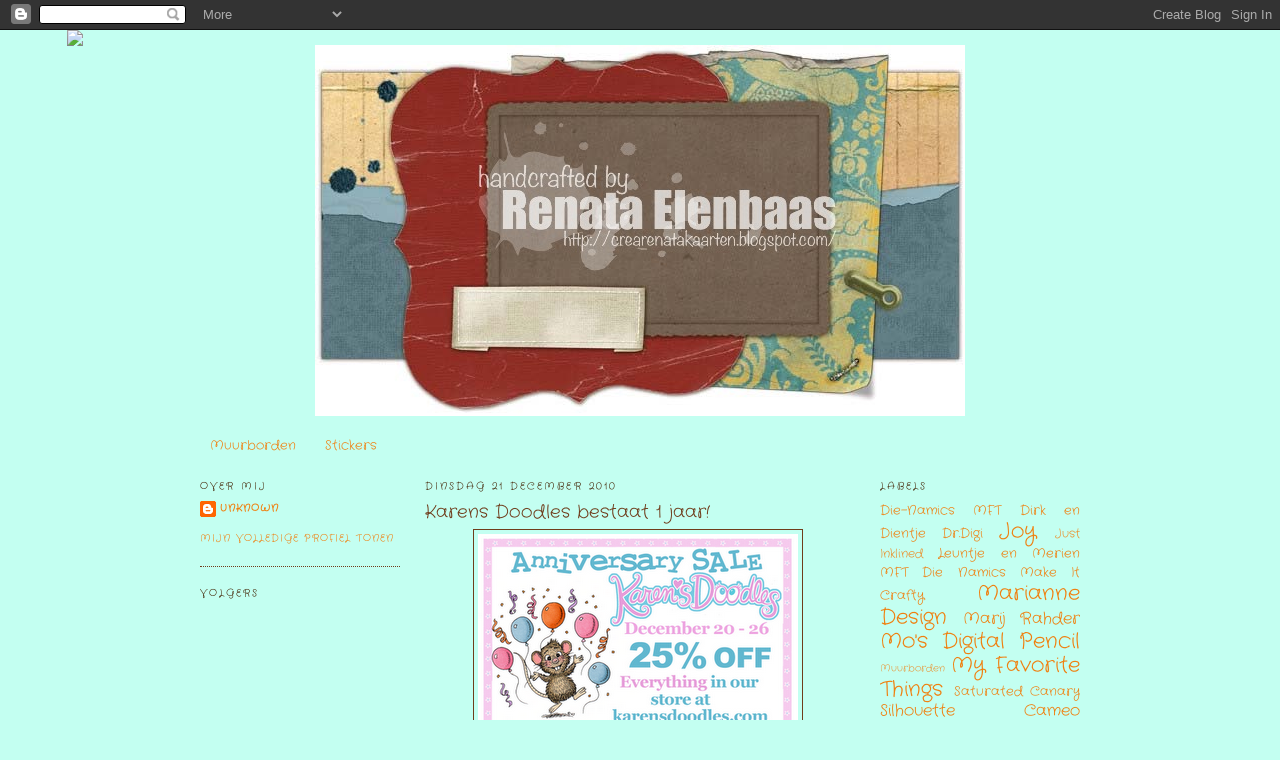

--- FILE ---
content_type: text/html; charset=UTF-8
request_url: http://crearenatakaarten.blogspot.com/2010/12/karens-doodles-bestaat-1-jaar.html
body_size: 13379
content:
<!DOCTYPE html>
<html dir='ltr' xmlns='http://www.w3.org/1999/xhtml' xmlns:b='http://www.google.com/2005/gml/b' xmlns:data='http://www.google.com/2005/gml/data' xmlns:expr='http://www.google.com/2005/gml/expr'>
<head>
<link href='https://www.blogger.com/static/v1/widgets/2944754296-widget_css_bundle.css' rel='stylesheet' type='text/css'/>
<meta content='text/html; charset=UTF-8' http-equiv='Content-Type'/>
<meta content='blogger' name='generator'/>
<link href='http://crearenatakaarten.blogspot.com/favicon.ico' rel='icon' type='image/x-icon'/>
<link href='http://crearenatakaarten.blogspot.com/2010/12/karens-doodles-bestaat-1-jaar.html' rel='canonical'/>
<link rel="alternate" type="application/atom+xml" title="Renata&#39; s Design - Atom" href="http://crearenatakaarten.blogspot.com/feeds/posts/default" />
<link rel="alternate" type="application/rss+xml" title="Renata&#39; s Design - RSS" href="http://crearenatakaarten.blogspot.com/feeds/posts/default?alt=rss" />
<link rel="service.post" type="application/atom+xml" title="Renata&#39; s Design - Atom" href="https://draft.blogger.com/feeds/1614826295774789635/posts/default" />

<link rel="alternate" type="application/atom+xml" title="Renata&#39; s Design - Atom" href="http://crearenatakaarten.blogspot.com/feeds/3780388697265265394/comments/default" />
<!--Can't find substitution for tag [blog.ieCssRetrofitLinks]-->
<link href='https://blogger.googleusercontent.com/img/b/R29vZ2xl/AVvXsEi1LIoSbvd9qylorizSISFHh-NGgHkNVotoFqVWESghgssHpe2OPGBupkRTbGHK-kfSSmpGZwP8hrmi5P29VXzAIO__jeRCUNXxq2eGbiEI7KuQoKDmt_ueTb9qxdJS9Isv5X4-bZAN2Qsd/s1600/kar3en%2527s+doodles+sale.png' rel='image_src'/>
<meta content='http://crearenatakaarten.blogspot.com/2010/12/karens-doodles-bestaat-1-jaar.html' property='og:url'/>
<meta content='Karens Doodles bestaat 1 jaar!' property='og:title'/>
<meta content=' Kunnen jullie het geloven?  KAREN&#39;S DOODLES  bestaat  alweer 1 JAAR!  En viert dit met 25% korting  op alle stempels!   De code die in het ...' property='og:description'/>
<meta content='https://blogger.googleusercontent.com/img/b/R29vZ2xl/AVvXsEi1LIoSbvd9qylorizSISFHh-NGgHkNVotoFqVWESghgssHpe2OPGBupkRTbGHK-kfSSmpGZwP8hrmi5P29VXzAIO__jeRCUNXxq2eGbiEI7KuQoKDmt_ueTb9qxdJS9Isv5X4-bZAN2Qsd/w1200-h630-p-k-no-nu/kar3en%2527s+doodles+sale.png' property='og:image'/>
<title>Renata' s Design: Karens Doodles bestaat 1 jaar!</title>
<style type='text/css'>@font-face{font-family:'Crafty Girls';font-style:normal;font-weight:400;font-display:swap;src:url(//fonts.gstatic.com/s/craftygirls/v16/va9B4kXI39VaDdlPJo8N_NveRhf6Xl7Glw.woff2)format('woff2');unicode-range:U+0000-00FF,U+0131,U+0152-0153,U+02BB-02BC,U+02C6,U+02DA,U+02DC,U+0304,U+0308,U+0329,U+2000-206F,U+20AC,U+2122,U+2191,U+2193,U+2212,U+2215,U+FEFF,U+FFFD;}@font-face{font-family:'Gruppo';font-style:normal;font-weight:400;font-display:swap;src:url(//fonts.gstatic.com/s/gruppo/v23/WwkfxPmzE06v_ZW1UHrBGoIAUOo5.woff2)format('woff2');unicode-range:U+0100-02BA,U+02BD-02C5,U+02C7-02CC,U+02CE-02D7,U+02DD-02FF,U+0304,U+0308,U+0329,U+1D00-1DBF,U+1E00-1E9F,U+1EF2-1EFF,U+2020,U+20A0-20AB,U+20AD-20C0,U+2113,U+2C60-2C7F,U+A720-A7FF;}@font-face{font-family:'Gruppo';font-style:normal;font-weight:400;font-display:swap;src:url(//fonts.gstatic.com/s/gruppo/v23/WwkfxPmzE06v_ZW1XnrBGoIAUA.woff2)format('woff2');unicode-range:U+0000-00FF,U+0131,U+0152-0153,U+02BB-02BC,U+02C6,U+02DA,U+02DC,U+0304,U+0308,U+0329,U+2000-206F,U+20AC,U+2122,U+2191,U+2193,U+2212,U+2215,U+FEFF,U+FFFD;}</style>
<style id='page-skin-1' type='text/css'><!--
/*
-----------------------------------------------
Blogger Template Style
Name:     Minima
Designer: Douglas Bowman
URL:      www.stopdesign.com
Date:     26 Feb 2004
Updated by: Blogger Team
----------------------------------------------- */
/* Variable definitions
====================
<Variable name="bgcolor" description="Page Background Color"
type="color" default="#fff">
<Variable name="textcolor" description="Text Color"
type="color" default="#333">
<Variable name="linkcolor" description="Link Color"
type="color" default="#58a">
<Variable name="pagetitlecolor" description="Blog Title Color"
type="color" default="#666">
<Variable name="descriptioncolor" description="Blog Description Color"
type="color" default="#999">
<Variable name="titlecolor" description="Post Title Color"
type="color" default="#c60">
<Variable name="bordercolor" description="Border Color"
type="color" default="#ccc">
<Variable name="sidebarcolor" description="Sidebar Title Color"
type="color" default="#999">
<Variable name="sidebartextcolor" description="Sidebar Text Color"
type="color" default="#666">
<Variable name="visitedlinkcolor" description="Visited Link Color"
type="color" default="#999">
<Variable name="bodyfont" description="Text Font"
type="font" default="normal normal 100% Georgia, Serif">
<Variable name="headerfont" description="Sidebar Title Font"
type="font"
default="normal normal 78% 'Trebuchet MS',Trebuchet,Arial,Verdana,Sans-serif">
<Variable name="pagetitlefont" description="Blog Title Font"
type="font"
default="normal normal 200% Georgia, Serif">
<Variable name="descriptionfont" description="Blog Description Font"
type="font"
default="normal normal 78% 'Trebuchet MS', Trebuchet, Arial, Verdana, Sans-serif">
<Variable name="postfooterfont" description="Post Footer Font"
type="font"
default="normal normal 78% 'Trebuchet MS', Trebuchet, Arial, Verdana, Sans-serif">
<Variable name="startSide" description="Side where text starts in blog language"
type="automatic" default="left">
<Variable name="endSide" description="Side where text ends in blog language"
type="automatic" default="right">
*/
/* Use this with templates/template-twocol.html */
body {
background:#c3fff1;
margin:0;
color:#804000;
font:x-small Georgia Serif;
font-size/* */:/**/small;
font-size: /**/small;
text-align: center;
}
a:link {
color:#f07f0e;
text-decoration:none;
}
a:visited {
color:#f07f0e;
text-decoration:none;
}
a:hover {
color:#6f3c1b;
text-decoration:underline;
}
a img {
border-width:0;
}
/* Header
-----------------------------------------------
*/
#header-wrapper {
width:860px;
margin:0 auto 10px;
border:0px solid #6f3c1b;
}
#header-inner {
background-position: center;
margin-left: auto;
margin-right: auto;
}
#header {
margin: 5px;
border: 0px solid #6f3c1b;
text-align: center;
color:#666666;
}
#header h1 {
margin:5px 5px 0;
padding:15px 20px .25em;
line-height:1.2em;
text-transform:uppercase;
letter-spacing:.2em;
font: italic normal 70px Gruppo;
}
#header a {
color:#666666;
text-decoration:none;
}
#header a:hover {
color:#666666;
}
#header .description {
margin:0 5px 5px;
padding:0 20px 15px;
max-width:700px;
text-transform:uppercase;
letter-spacing:.2em;
line-height: 1.4em;
font: normal normal 78% Crafty Girls;
color: #804000;
}
#header img {
margin-left: auto;
margin-right: auto;
}
/* Outer-Wrapper
----------------------------------------------- */
#outer-wrapper {
width: 880px;
margin:0 auto;
padding:10px;
text-align:left;
font: normal normal 100% Crafty Girls;
}
#main-wrapper {
width: 425px;
margin-left: 25px;
float: left;
word-wrap: break-word; /* fix for long text breaking sidebar float in IE */
overflow: hidden;     /* fix for long non-text content breaking IE sidebar float */
}
#sidebar-wrapper {
width: 200px;
float: right;
word-wrap: break-word; /* fix for long text breaking sidebar float in IE */
overflow: hidden;      /* fix for long non-text content breaking IE sidebar float */
}
#left-sidebar-wrapper {
width: 200px;
float: left;
word-wrap: break-word; /* fix for long text breaking sidebar float in IE */ overflow: hidden; /* fix for long non-text content breaking IE sidebar float */
}
/* Headings
----------------------------------------------- */
h2 {
margin:1.5em 0 .75em;
font:normal normal 78% Crafty Girls;
line-height: 1.4em;
text-transform:uppercase;
letter-spacing:.2em;
color:#402000;
}
/* Posts
-----------------------------------------------
*/
h2.date-header {
margin:1.5em 0 .5em;
}
.post {
margin:.5em 0 1.5em;
border-bottom:1px dotted #6f3c1b;
padding-bottom:1.5em;
}
.post h3 {
margin:.25em 0 0;
padding:0 0 4px;
font-size:140%;
font-weight:normal;
line-height:1.4em;
color:#6f3c1b;
}
.post h3 a, .post h3 a:visited, .post h3 strong {
display:block;
text-decoration:none;
color:#6f3c1b;
font-weight:normal;
}
.post h3 strong, .post h3 a:hover {
color:#804000;
}
.post-body {
margin:0 0 .75em;
line-height:1.6em;
}
.post-body blockquote {
line-height:1.3em;
}
.post-footer {
margin: .75em 0;
color:#402000;
text-transform:uppercase;
letter-spacing:.1em;
font: normal normal 78% Crafty Girls;
line-height: 1.4em;
}
.comment-link {
margin-left:.6em;
}
.post img {
padding:4px;
border:1px solid #6f3c1b;
}
.post blockquote {
margin:1em 20px;
}
.post blockquote p {
margin:.75em 0;
}
/* Comments
----------------------------------------------- */
#comments h4 {
margin:1em 0;
font-weight: bold;
line-height: 1.4em;
text-transform:uppercase;
letter-spacing:.2em;
color: #402000;
}
#comments-block {
margin:1em 0 1.5em;
line-height:1.6em;
}
#comments-block .comment-author {
margin:.5em 0;
}
#comments-block .comment-body {
margin:.25em 0 0;
}
#comments-block .comment-footer {
margin:-.25em 0 2em;
line-height: 1.4em;
text-transform:uppercase;
letter-spacing:.1em;
}
#comments-block .comment-body p {
margin:0 0 .75em;
}
.deleted-comment {
font-style:italic;
color:gray;
}
#blog-pager-newer-link {
float: left;
}
#blog-pager-older-link {
float: right;
}
#blog-pager {
text-align: center;
}
.feed-links {
clear: both;
line-height: 2.5em;
}
/* Sidebar Content
----------------------------------------------- */
.sidebar {
color: #6f3c1b;
line-height: 1.5em;
}
.sidebar ul {
list-style:none;
margin:0 0 0;
padding:0 0 0;
}
.sidebar li {
margin:0;
padding-top:0;
padding-right:0;
padding-bottom:.25em;
padding-left:15px;
text-indent:-15px;
line-height:1.5em;
}
.sidebar .widget, .main .widget {
border-bottom:1px dotted #6f3c1b;
margin:0 0 1.5em;
padding:0 0 1.5em;
}
.main .Blog {
border-bottom-width: 0;
}
/* Profile
----------------------------------------------- */
.profile-img {
float: left;
margin-top: 0;
margin-right: 5px;
margin-bottom: 5px;
margin-left: 0;
padding: 4px;
border: 1px solid #6f3c1b;
}
.profile-data {
margin:0;
text-transform:uppercase;
letter-spacing:.1em;
font: normal normal 78% Crafty Girls;
color: #402000;
font-weight: bold;
line-height: 1.6em;
}
.profile-datablock {
margin:.5em 0 .5em;
}
.profile-textblock {
margin: 0.5em 0;
line-height: 1.6em;
}
.profile-link {
font: normal normal 78% Crafty Girls;
text-transform: uppercase;
letter-spacing: .1em;
}
/* Footer
----------------------------------------------- */
#footer {
width:660px;
clear:both;
margin:0 auto;
padding-top:15px;
line-height: 1.6em;
text-transform:uppercase;
letter-spacing:.1em;
text-align: center;
}

--></style>
<link href='https://draft.blogger.com/dyn-css/authorization.css?targetBlogID=1614826295774789635&amp;zx=3d963f8b-5c24-4141-ac99-7796f364f3a9' media='none' onload='if(media!=&#39;all&#39;)media=&#39;all&#39;' rel='stylesheet'/><noscript><link href='https://draft.blogger.com/dyn-css/authorization.css?targetBlogID=1614826295774789635&amp;zx=3d963f8b-5c24-4141-ac99-7796f364f3a9' rel='stylesheet'/></noscript>
<meta name='google-adsense-platform-account' content='ca-host-pub-1556223355139109'/>
<meta name='google-adsense-platform-domain' content='blogspot.com'/>

</head>
<body>
<div class='navbar section' id='navbar'><div class='widget Navbar' data-version='1' id='Navbar1'><script type="text/javascript">
    function setAttributeOnload(object, attribute, val) {
      if(window.addEventListener) {
        window.addEventListener('load',
          function(){ object[attribute] = val; }, false);
      } else {
        window.attachEvent('onload', function(){ object[attribute] = val; });
      }
    }
  </script>
<div id="navbar-iframe-container"></div>
<script type="text/javascript" src="https://apis.google.com/js/platform.js"></script>
<script type="text/javascript">
      gapi.load("gapi.iframes:gapi.iframes.style.bubble", function() {
        if (gapi.iframes && gapi.iframes.getContext) {
          gapi.iframes.getContext().openChild({
              url: 'https://draft.blogger.com/navbar/1614826295774789635?po\x3d3780388697265265394\x26origin\x3dhttp://crearenatakaarten.blogspot.com',
              where: document.getElementById("navbar-iframe-container"),
              id: "navbar-iframe"
          });
        }
      });
    </script><script type="text/javascript">
(function() {
var script = document.createElement('script');
script.type = 'text/javascript';
script.src = '//pagead2.googlesyndication.com/pagead/js/google_top_exp.js';
var head = document.getElementsByTagName('head')[0];
if (head) {
head.appendChild(script);
}})();
</script>
</div></div>
<div id='outer-wrapper'><div id='wrap2'>
<!-- skip links for text browsers -->
<span id='skiplinks' style='display:none;'>
<a href='#main'>skip to main </a> |
      <a href='#sidebar'>skip to sidebar</a>
</span>
<div id='header-wrapper'>
<div class='header section' id='header'><div class='widget Header' data-version='1' id='Header1'>
<div id='header-inner'>
<a href='http://crearenatakaarten.blogspot.com/' style='display: block'>
<img alt='Renata&#39; s Design' height='371px; ' id='Header1_headerimg' src='https://blogger.googleusercontent.com/img/b/R29vZ2xl/AVvXsEgE-TlyuWND_MOjKqj9sr-u2Byl32eRT3TRK6ulHyWEWF866Ehfx0DXjiFMnGlCoGkKCmhgpIo_YQpMtEnjfVSw2-8NfN0ovByijOhU2fvZAr2XsQlI_hBpi4968udvdtIlhPanS7ZDVBg/s1600-r/Feels+Like+Home+%2528Text%2529.jpg' style='display: block' width='650px; '/>
</a>
</div>
</div></div>
</div>
<div id='content-wrapper'>
<div id='crosscol-wrapper' style='text-align:center'>
<div class='crosscol section' id='crosscol'><div class='widget PageList' data-version='1' id='PageList1'>
<h2>Pagina's</h2>
<div class='widget-content'>
<ul>
<li>
<a href='http://crearenatakaarten.blogspot.com/p/muurborden.html'>Muurborden</a>
</li>
<li>
<a href='http://crearenatakaarten.blogspot.com/p/stickers.html'>Stickers</a>
</li>
</ul>
<div class='clear'></div>
</div>
</div></div>
</div>
<div id='left-sidebar-wrapper'>
<div class='sidebar section' id='left-sidebar'><div class='widget Profile' data-version='1' id='Profile2'>
<h2>Over mij</h2>
<div class='widget-content'>
<dl class='profile-datablock'>
<dt class='profile-data'>
<a class='profile-name-link g-profile' href='https://draft.blogger.com/profile/01110363204296720473' rel='author' style='background-image: url(//draft.blogger.com/img/logo-16.png);'>
Unknown
</a>
</dt>
</dl>
<a class='profile-link' href='https://draft.blogger.com/profile/01110363204296720473' rel='author'>Mijn volledige profiel tonen</a>
<div class='clear'></div>
</div>
</div><div class='widget Followers' data-version='1' id='Followers2'>
<h2 class='title'>Volgers</h2>
<div class='widget-content'>
<div id='Followers2-wrapper'>
<div style='margin-right:2px;'>
<div><script type="text/javascript" src="https://apis.google.com/js/platform.js"></script>
<div id="followers-iframe-container"></div>
<script type="text/javascript">
    window.followersIframe = null;
    function followersIframeOpen(url) {
      gapi.load("gapi.iframes", function() {
        if (gapi.iframes && gapi.iframes.getContext) {
          window.followersIframe = gapi.iframes.getContext().openChild({
            url: url,
            where: document.getElementById("followers-iframe-container"),
            messageHandlersFilter: gapi.iframes.CROSS_ORIGIN_IFRAMES_FILTER,
            messageHandlers: {
              '_ready': function(obj) {
                window.followersIframe.getIframeEl().height = obj.height;
              },
              'reset': function() {
                window.followersIframe.close();
                followersIframeOpen("https://draft.blogger.com/followers/frame/1614826295774789635?colors\x3dCgt0cmFuc3BhcmVudBILdHJhbnNwYXJlbnQaByM2ZjNjMWIiByNmMDdmMGUqByNjM2ZmZjEyByM2ZjNjMWI6ByM2ZjNjMWJCByNmMDdmMGVKByM4MDQwMDBSByNmMDdmMGVaC3RyYW5zcGFyZW50\x26pageSize\x3d21\x26hl\x3dnl\x26origin\x3dhttp://crearenatakaarten.blogspot.com");
              },
              'open': function(url) {
                window.followersIframe.close();
                followersIframeOpen(url);
              }
            }
          });
        }
      });
    }
    followersIframeOpen("https://draft.blogger.com/followers/frame/1614826295774789635?colors\x3dCgt0cmFuc3BhcmVudBILdHJhbnNwYXJlbnQaByM2ZjNjMWIiByNmMDdmMGUqByNjM2ZmZjEyByM2ZjNjMWI6ByM2ZjNjMWJCByNmMDdmMGVKByM4MDQwMDBSByNmMDdmMGVaC3RyYW5zcGFyZW50\x26pageSize\x3d21\x26hl\x3dnl\x26origin\x3dhttp://crearenatakaarten.blogspot.com");
  </script></div>
</div>
</div>
<div class='clear'></div>
</div>
</div><div class='widget Image' data-version='1' id='Image10'>
<div class='widget-content'>
<img alt='' height='210' id='Image10_img' src='http://4.bp.blogspot.com/_LFlrkKmyg2w/SqAVebv46CI/AAAAAAAAAxs/432UPnZ3Dms/S220/blog+picture.jpg' width='210'/>
<br/>
</div>
<div class='clear'></div>
</div><div class='widget LinkList' data-version='1' id='LinkList9'>
<h2>Mijn favoriete shops!</h2>
<div class='widget-content'>
<ul>
<li><a href='http://doeading.nl/'>Doe@Ding</a></li>
<li><a href='http://fromtheheartstamps.com/shop/46-new-this-month'>From the heart</a></li>
<li><a href='http://www.justinklined.com/'>Just Ink Lined</a></li>
<li><a href='http://www.kennykdownloads.com/'>KennyK Downloads</a></li>
<li><a href='http://www.makeitcrafty.com/'>Make It Crafty</a></li>
<li><a href='http://www.mosdigitalpencil.com/'>Mo's Digital Pencil</a></li>
<li><a href='https://www.renatasdesign.nl'>Renata's Design</a></li>
<li><a href='http://saturated-canary.myshopify.com/'>Saturated Canary</a></li>
<li><a href='http://www.teddybo.com'>Teddy Bo</a></li>
<li><a href='http://www.thepapershelter.com/'>The Paper Shelter</a></li>
<li><a href='http://www.whippersnapperdesigns.com/shop.html'>Whipper Snapper Designs</a></li>
<li><a href='http://www.zc77.de/cgi-bin/scgi?sid=1&se=1&kd=0&sp=deu&nm=mhtml/home.html&menu=mhtml/home.html'>Ziechen Center Ebeling</a></li>
</ul>
<div class='clear'></div>
</div>
</div><div class='widget HTML' data-version='1' id='HTML4'>
<div class='widget-content'>
<a href="http://shabbyblogs.com/new"  border="0" target="_blank"><img src="http://shabbyblogs.com/new/storage/old/ShabbyBlogsMatters.gif"/></a>
</div>
<div class='clear'></div>
</div></div>
</div>
<div id='main-wrapper'>
<div class='main section' id='main'><div class='widget Blog' data-version='1' id='Blog1'>
<div class='blog-posts hfeed'>

          <div class="date-outer">
        
<h2 class='date-header'><span>dinsdag 21 december 2010</span></h2>

          <div class="date-posts">
        
<div class='post-outer'>
<div class='post hentry'>
<a name='3780388697265265394'></a>
<h3 class='post-title entry-title'>
<a href='http://crearenatakaarten.blogspot.com/2010/12/karens-doodles-bestaat-1-jaar.html'>Karens Doodles bestaat 1 jaar!</a>
</h3>
<div class='post-header'>
<div class='post-header-line-1'></div>
</div>
<div class='post-body entry-content'>
<div class="separator" style="clear: both; text-align: center;"><a href="https://blogger.googleusercontent.com/img/b/R29vZ2xl/AVvXsEi1LIoSbvd9qylorizSISFHh-NGgHkNVotoFqVWESghgssHpe2OPGBupkRTbGHK-kfSSmpGZwP8hrmi5P29VXzAIO__jeRCUNXxq2eGbiEI7KuQoKDmt_ueTb9qxdJS9Isv5X4-bZAN2Qsd/s1600/kar3en%2527s+doodles+sale.png" imageanchor="1" style="margin-left: 1em; margin-right: 1em;"><img border="0" src="https://blogger.googleusercontent.com/img/b/R29vZ2xl/AVvXsEi1LIoSbvd9qylorizSISFHh-NGgHkNVotoFqVWESghgssHpe2OPGBupkRTbGHK-kfSSmpGZwP8hrmi5P29VXzAIO__jeRCUNXxq2eGbiEI7KuQoKDmt_ueTb9qxdJS9Isv5X4-bZAN2Qsd/s1600/kar3en%2527s+doodles+sale.png" /></a></div><div style="text-align: center;"><span class="Apple-style-span" style="color: #272c23; font-family: 'Trebuchet MS', sans-serif; line-height: 20px;"><br />
</span></div><div style="text-align: center;"><span class="Apple-style-span" style="color: #272c23; font-family: 'Trebuchet MS', sans-serif; line-height: 20px;">Kunnen jullie het geloven?</span></div><div style="text-align: center;"><span class="Apple-style-span" style="color: #272c23; font-family: 'Trebuchet MS', sans-serif; line-height: 20px;"><a href="http://karensdoodles.com/"><b>&nbsp;KAREN'S DOODLES</b></a>&nbsp;bestaat &nbsp;alweer 1 JAAR!&nbsp;</span></div><div style="text-align: center;"><span class="Apple-style-span" style="color: #272c23; font-family: 'Trebuchet MS', sans-serif; line-height: 20px;">En viert dit met <b>25% korting</b> op alle stempels!</span><span class="Apple-style-span" style="color: #272c23; line-height: 20px;">&nbsp;</span></div><span class="Apple-style-span" style="font-family: 'Trebuchet MS', sans-serif;"><div style="text-align: center;"><span class="Apple-style-span" style="color: #272c23; line-height: 20px;">De code&nbsp;die&nbsp;in het plaatje hierboven staat,&nbsp;gebruik je bij het uitchecken en kan meerdere keren gebruikt worden t/m 26 december.&nbsp;</span></div><div style="text-align: center;"><span class="Apple-style-span" style="color: #272c23; line-height: 20px;">De rubberen stempels blijven in de uitverkoop zolang de voorraad strekt.</span></div><div style="text-align: center;"><span class="Apple-style-span" style="color: #272c23;"><span class="Apple-style-span" style="line-height: 20px;">Dus heb je altijd al één van die leuke stempels willen hebben? Sla dan nu je slag!</span></span></div><div style="text-align: center;"><span class="Apple-style-span" style="color: #272c23;"><span class="Apple-style-span" style="line-height: 20px;"><br />
</span></span></div><div style="text-align: center;"><span class="Apple-style-span" style="color: #272c23;"><span class="Apple-style-span" style="line-height: 20px;">Er staat ook weer een nieuwe challenge op het <a href="http://karensdoodlesnetherlandschallenge.blogspot.com/">Karens Doodles Nederlandse Uitdagingenblog </a>en dit keer is het ALLES MAG! Makkelijk toch?</span></span></div><div style="text-align: center;"><span class="Apple-style-span" style="color: #272c23;"><span class="Apple-style-span" style="line-height: 20px;">Ga snel even een kijkje nemen, want de Design Team leden hebben weer prachtige creaties gemaakt!</span></span></div></span>
<div style='clear: both;'></div>
</div>
<div class='post-footer'>
<div class='post-footer-line post-footer-line-1'><span class='post-author vcard'>
Gepost door
<span class='fn'>Unknown</span>
</span>
<span class='post-timestamp'>
op
<a class='timestamp-link' href='http://crearenatakaarten.blogspot.com/2010/12/karens-doodles-bestaat-1-jaar.html' rel='bookmark' title='permanent link'><abbr class='published' title='2010-12-21T09:43:00+01:00'>09:43</abbr></a>
</span>
<span class='post-comment-link'>
</span>
<span class='post-icons'>
<span class='item-control blog-admin pid-266627226'>
<a href='https://draft.blogger.com/post-edit.g?blogID=1614826295774789635&postID=3780388697265265394&from=pencil' title='Post bewerken'>
<img alt='' class='icon-action' height='18' src='https://resources.blogblog.com/img/icon18_edit_allbkg.gif' width='18'/>
</a>
</span>
</span>
</div>
<div class='post-footer-line post-footer-line-2'><span class='post-labels'>
</span>
</div>
<div class='post-footer-line post-footer-line-3'></div>
</div>
</div>
<div class='comments' id='comments'>
<a name='comments'></a>
<h4>Geen opmerkingen:</h4>
<div id='Blog1_comments-block-wrapper'>
<dl class='avatar-comment-indent' id='comments-block'>
</dl>
</div>
<p class='comment-footer'>
<div class='comment-form'>
<a name='comment-form'></a>
<h4 id='comment-post-message'>Een reactie posten</h4>
<p>
</p>
<a href='https://draft.blogger.com/comment/frame/1614826295774789635?po=3780388697265265394&hl=nl&saa=85391&origin=http://crearenatakaarten.blogspot.com' id='comment-editor-src'></a>
<iframe allowtransparency='true' class='blogger-iframe-colorize blogger-comment-from-post' frameborder='0' height='410px' id='comment-editor' name='comment-editor' src='' width='100%'></iframe>
<script src='https://www.blogger.com/static/v1/jsbin/2830521187-comment_from_post_iframe.js' type='text/javascript'></script>
<script type='text/javascript'>
      BLOG_CMT_createIframe('https://draft.blogger.com/rpc_relay.html');
    </script>
</div>
</p>
</div>
</div>

        </div></div>
      
</div>
<div class='blog-pager' id='blog-pager'>
<span id='blog-pager-newer-link'>
<a class='blog-pager-newer-link' href='http://crearenatakaarten.blogspot.com/2010/12/beetje-stil.html' id='Blog1_blog-pager-newer-link' title='Nieuwere post'>Nieuwere post</a>
</span>
<span id='blog-pager-older-link'>
<a class='blog-pager-older-link' href='http://crearenatakaarten.blogspot.com/2010/12/cookie-guy.html' id='Blog1_blog-pager-older-link' title='Oudere post'>Oudere post</a>
</span>
<a class='home-link' href='http://crearenatakaarten.blogspot.com/'>Homepage</a>
</div>
<div class='clear'></div>
<div class='post-feeds'>
<div class='feed-links'>
Abonneren op:
<a class='feed-link' href='http://crearenatakaarten.blogspot.com/feeds/3780388697265265394/comments/default' target='_blank' type='application/atom+xml'>Reacties posten (Atom)</a>
</div>
</div>
</div></div>
</div>
<div id='sidebar-wrapper'>
<div class='sidebar section' id='sidebar'><div class='widget Label' data-version='1' id='Label1'>
<h2>Labels</h2>
<div class='widget-content cloud-label-widget-content'>
<span class='label-size label-size-3'>
<a dir='ltr' href='http://crearenatakaarten.blogspot.com/search/label/Die-Namics%20MFT'>Die-Namics MFT</a>
</span>
<span class='label-size label-size-3'>
<a dir='ltr' href='http://crearenatakaarten.blogspot.com/search/label/Dirk%20en%20Dientje'>Dirk en Dientje</a>
</span>
<span class='label-size label-size-3'>
<a dir='ltr' href='http://crearenatakaarten.blogspot.com/search/label/Dr.Digi'>Dr.Digi</a>
</span>
<span class='label-size label-size-5'>
<a dir='ltr' href='http://crearenatakaarten.blogspot.com/search/label/Joy'>Joy</a>
</span>
<span class='label-size label-size-2'>
<a dir='ltr' href='http://crearenatakaarten.blogspot.com/search/label/Just%20Inklined'>Just Inklined</a>
</span>
<span class='label-size label-size-3'>
<a dir='ltr' href='http://crearenatakaarten.blogspot.com/search/label/Leuntje%20en%20Merien'>Leuntje en Merien</a>
</span>
<span class='label-size label-size-3'>
<a dir='ltr' href='http://crearenatakaarten.blogspot.com/search/label/MFT%20Die%20Namics'>MFT Die Namics</a>
</span>
<span class='label-size label-size-3'>
<a dir='ltr' href='http://crearenatakaarten.blogspot.com/search/label/Make%20It%20Crafty'>Make It Crafty</a>
</span>
<span class='label-size label-size-5'>
<a dir='ltr' href='http://crearenatakaarten.blogspot.com/search/label/Marianne%20Design'>Marianne Design</a>
</span>
<span class='label-size label-size-4'>
<a dir='ltr' href='http://crearenatakaarten.blogspot.com/search/label/Marij%20Rahder'>Marij Rahder</a>
</span>
<span class='label-size label-size-5'>
<a dir='ltr' href='http://crearenatakaarten.blogspot.com/search/label/Mo%27s%20Digital%20Pencil'>Mo&#39;s Digital Pencil</a>
</span>
<span class='label-size label-size-1'>
<a dir='ltr' href='http://crearenatakaarten.blogspot.com/search/label/Muurborden'>Muurborden</a>
</span>
<span class='label-size label-size-5'>
<a dir='ltr' href='http://crearenatakaarten.blogspot.com/search/label/My%20Favorite%20Things'>My Favorite Things</a>
</span>
<span class='label-size label-size-3'>
<a dir='ltr' href='http://crearenatakaarten.blogspot.com/search/label/Saturated%20Canary'>Saturated Canary</a>
</span>
<span class='label-size label-size-4'>
<a dir='ltr' href='http://crearenatakaarten.blogspot.com/search/label/Silhouette%20Cameo'>Silhouette Cameo</a>
</span>
<span class='label-size label-size-4'>
<a dir='ltr' href='http://crearenatakaarten.blogspot.com/search/label/Stampin%27%20Up'>Stampin&#39; Up</a>
</span>
<span class='label-size label-size-4'>
<a dir='ltr' href='http://crearenatakaarten.blogspot.com/search/label/kreahoek'>kreahoek</a>
</span>
<span class='label-size label-size-4'>
<a dir='ltr' href='http://crearenatakaarten.blogspot.com/search/label/mosdigitalpencil'>mosdigitalpencil</a>
</span>
<div class='clear'></div>
</div>
</div><div class='widget LinkList' data-version='1' id='LinkList6'>
<h2>Zaterdag uitdagingen</h2>
<div class='widget-content'>
<ul>
<li><a href='http://allsortschallenge.blogspot.com/'>All Sorts Challenge Blog</a></li>
<li><a href='http://sketchsaturday.blogspot.com/'>Sketch Saturday</a></li>
<li><a href='http://sweetstampinchallengeblog.blogspot.com/'>Sweet Stampin'</a></li>
</ul>
<div class='clear'></div>
</div>
</div><div class='widget LinkList' data-version='1' id='LinkList7'>
<h2>Zondag uitdagingen</h2>
<div class='widget-content'>
<ul>
<li><a href='http://addicted-to-stamps-challenge.blogspot.com/'>Addicted To Stamps Challenge</a></li>
<li><a href='http://cupcakeinspirations.blogspot.com/'>Cupcake Inspirations</a></li>
<li><a href='http://dreamvalleychallenges.blogspot.com/'>Dream Valley Challenges</a></li>
<li><a href='http://dutchcardlovers.blogspot.nl/'>Dutch Card Lovers</a></li>
</ul>
<div class='clear'></div>
</div>
</div><div class='widget LinkList' data-version='1' id='LinkList1'>
<h2>maandag uitdagingen</h2>
<div class='widget-content'>
<ul>
<li><a href='http://fromtheheartstamps.com/community/'>I love card sketches with a twist</a></li>
<li><a href='http://mojomonday.blogspot.com/'>Mojo Monday</a></li>
<li><a href='http://stampsfun-creativity.blogspot.com/'>Stamps & Fun = Creativity</a></li>
</ul>
<div class='clear'></div>
</div>
</div><div class='widget LinkList' data-version='1' id='LinkList2'>
<h2>dinsdag uitdagingen</h2>
<div class='widget-content'>
<ul>
<li><a href='http://trystampinontuesday.blogspot.nl'>Try Stampin' On Tuesday</a></li>
<li><a href='http://tuesdaymorningsketches.blogspot.com/'>Tuesday Morning Sketches</a></li>
</ul>
<div class='clear'></div>
</div>
</div><div class='widget LinkList' data-version='1' id='LinkList3'>
<h2>woensdag uitdagingen</h2>
<div class='widget-content'>
<ul>
<li><a href='http://colorthrowdown.blogspot.nl'>Color Throwdown</a></li>
<li><a href='http://craftycreationschallenges.blogspot.com/'>Crafty Creations</a></li>
<li><a href='http://cinspirations.blogspot.com/'>Creative Inspirations</a></li>
<li><a href='http://carabbiemomentsofcraft.blogspot.co.uk/'>Creative Moments Challenge</a></li>
<li><a href='http://fabnfunkychallenges.blogspot.com/'>Fab 'n' Funky Challenges</a></li>
<li><a href='http://freshlymadesketches.blogspot.com.au/'>Freshly Made Sketches</a></li>
<li><a href='http://www.cardchallenges.com'>MFT Sketch Challenge</a></li>
<li><a href='http://www.papercraftcrew.com/'>Paper Craft Crew</a></li>
<li><a href='http://www.simonsaysstampblog.com/wednesdaychallenge/'>Simon Says Stamps Challenge</a></li>
<li><a href='http://thecardconcept.blogspot.nl'>The Card Concept</a></li>
<li><a href='http://thepapershelter.blogspot.nl'>The Paper Shelter</a></li>
<li><a href='http://thesisterhoodofcrafters.blogspot.com/'>The Sisterhood of Crafters</a></li>
</ul>
<div class='clear'></div>
</div>
</div><div class='widget LinkList' data-version='1' id='LinkList4'>
<h2>donderdag uitdagingen</h2>
<div class='widget-content'>
<ul>
<li><a href='http://casethissketch.blogspot.co.uk'>CAS(e) This Sketch</a></li>
<li><a href='http://cutecardthursday.blogspot.com/'>Cute Card Thursday</a></li>
<li><a href='http://www.cardchallenges.com/search/label/colorchallenge'>MFT  Colorchallenge</a></li>
<li><a href='http://mosdigitalchallenge.blogspot.com/'>Mo's Digital Challenge</a></li>
<li><a href='http://movingalongwiththetimes.blogspot.com/'>Moving Along With The time</a></li>
<li><a href='http://www.palspaperarts.com/'>Pals Paper Arts</a></li>
<li><a href='http://seizethebirthday.blogspot.ca'>Seize The Birthday</a></li>
<li><a href='http://creativeknockouts.blogspot.nl'>The Creative Knockout</a></li>
</ul>
<div class='clear'></div>
</div>
</div><div class='widget LinkList' data-version='1' id='LinkList5'>
<h2>vrijdag uitdagingen</h2>
<div class='widget-content'>
<ul>
<li><a href='http://crafting-with-friends.blogspot.nl'>Crafting With Friends</a></li>
<li><a href='http://craftycatzweeklychallenge.blogspot.com/'>Crafty Catz Weekly</a></li>
<li><a href='http://fabfridaystampinchallenge.blogspot.nl'>Fab Friday</a></li>
<li><a href='http://fussyandfancychallenge.blogspot.com/'>Fussy and Fancy</a></li>
<li><a href='http://just-add-ink.blogspot.com.au'>Just Add Ink</a></li>
<li><a href='http://noorenzo.blogspot.nl'>Noor & Zo</a></li>
</ul>
<div class='clear'></div>
</div>
</div><div class='widget LinkList' data-version='1' id='LinkList8'>
<h2>Maandelijkse Challenges</h2>
<div class='widget-content'>
<ul>
<li><a href='http://craftycalendarchallenge.blogspot.com/'>Crafty Calender</a></li>
<li><a href='http://creataliciouschallenges.blogspot.com/'>Creatialicious</a></li>
</ul>
<div class='clear'></div>
</div>
</div><div class='widget BlogArchive' data-version='1' id='BlogArchive2'>
<h2>Blogarchief</h2>
<div class='widget-content'>
<div id='ArchiveList'>
<div id='BlogArchive2_ArchiveList'>
<ul class='hierarchy'>
<li class='archivedate collapsed'>
<a class='toggle' href='javascript:void(0)'>
<span class='zippy'>

        &#9658;&#160;
      
</span>
</a>
<a class='post-count-link' href='http://crearenatakaarten.blogspot.com/2018/'>
2018
</a>
<span class='post-count' dir='ltr'>(2)</span>
<ul class='hierarchy'>
<li class='archivedate collapsed'>
<a class='toggle' href='javascript:void(0)'>
<span class='zippy'>

        &#9658;&#160;
      
</span>
</a>
<a class='post-count-link' href='http://crearenatakaarten.blogspot.com/2018/11/'>
november
</a>
<span class='post-count' dir='ltr'>(2)</span>
</li>
</ul>
</li>
</ul>
<ul class='hierarchy'>
<li class='archivedate collapsed'>
<a class='toggle' href='javascript:void(0)'>
<span class='zippy'>

        &#9658;&#160;
      
</span>
</a>
<a class='post-count-link' href='http://crearenatakaarten.blogspot.com/2017/'>
2017
</a>
<span class='post-count' dir='ltr'>(7)</span>
<ul class='hierarchy'>
<li class='archivedate collapsed'>
<a class='toggle' href='javascript:void(0)'>
<span class='zippy'>

        &#9658;&#160;
      
</span>
</a>
<a class='post-count-link' href='http://crearenatakaarten.blogspot.com/2017/11/'>
november
</a>
<span class='post-count' dir='ltr'>(1)</span>
</li>
</ul>
<ul class='hierarchy'>
<li class='archivedate collapsed'>
<a class='toggle' href='javascript:void(0)'>
<span class='zippy'>

        &#9658;&#160;
      
</span>
</a>
<a class='post-count-link' href='http://crearenatakaarten.blogspot.com/2017/09/'>
september
</a>
<span class='post-count' dir='ltr'>(1)</span>
</li>
</ul>
<ul class='hierarchy'>
<li class='archivedate collapsed'>
<a class='toggle' href='javascript:void(0)'>
<span class='zippy'>

        &#9658;&#160;
      
</span>
</a>
<a class='post-count-link' href='http://crearenatakaarten.blogspot.com/2017/07/'>
juli
</a>
<span class='post-count' dir='ltr'>(3)</span>
</li>
</ul>
<ul class='hierarchy'>
<li class='archivedate collapsed'>
<a class='toggle' href='javascript:void(0)'>
<span class='zippy'>

        &#9658;&#160;
      
</span>
</a>
<a class='post-count-link' href='http://crearenatakaarten.blogspot.com/2017/05/'>
mei
</a>
<span class='post-count' dir='ltr'>(1)</span>
</li>
</ul>
<ul class='hierarchy'>
<li class='archivedate collapsed'>
<a class='toggle' href='javascript:void(0)'>
<span class='zippy'>

        &#9658;&#160;
      
</span>
</a>
<a class='post-count-link' href='http://crearenatakaarten.blogspot.com/2017/04/'>
april
</a>
<span class='post-count' dir='ltr'>(1)</span>
</li>
</ul>
</li>
</ul>
<ul class='hierarchy'>
<li class='archivedate collapsed'>
<a class='toggle' href='javascript:void(0)'>
<span class='zippy'>

        &#9658;&#160;
      
</span>
</a>
<a class='post-count-link' href='http://crearenatakaarten.blogspot.com/2016/'>
2016
</a>
<span class='post-count' dir='ltr'>(82)</span>
<ul class='hierarchy'>
<li class='archivedate collapsed'>
<a class='toggle' href='javascript:void(0)'>
<span class='zippy'>

        &#9658;&#160;
      
</span>
</a>
<a class='post-count-link' href='http://crearenatakaarten.blogspot.com/2016/12/'>
december
</a>
<span class='post-count' dir='ltr'>(1)</span>
</li>
</ul>
<ul class='hierarchy'>
<li class='archivedate collapsed'>
<a class='toggle' href='javascript:void(0)'>
<span class='zippy'>

        &#9658;&#160;
      
</span>
</a>
<a class='post-count-link' href='http://crearenatakaarten.blogspot.com/2016/11/'>
november
</a>
<span class='post-count' dir='ltr'>(4)</span>
</li>
</ul>
<ul class='hierarchy'>
<li class='archivedate collapsed'>
<a class='toggle' href='javascript:void(0)'>
<span class='zippy'>

        &#9658;&#160;
      
</span>
</a>
<a class='post-count-link' href='http://crearenatakaarten.blogspot.com/2016/10/'>
oktober
</a>
<span class='post-count' dir='ltr'>(4)</span>
</li>
</ul>
<ul class='hierarchy'>
<li class='archivedate collapsed'>
<a class='toggle' href='javascript:void(0)'>
<span class='zippy'>

        &#9658;&#160;
      
</span>
</a>
<a class='post-count-link' href='http://crearenatakaarten.blogspot.com/2016/09/'>
september
</a>
<span class='post-count' dir='ltr'>(4)</span>
</li>
</ul>
<ul class='hierarchy'>
<li class='archivedate collapsed'>
<a class='toggle' href='javascript:void(0)'>
<span class='zippy'>

        &#9658;&#160;
      
</span>
</a>
<a class='post-count-link' href='http://crearenatakaarten.blogspot.com/2016/08/'>
augustus
</a>
<span class='post-count' dir='ltr'>(6)</span>
</li>
</ul>
<ul class='hierarchy'>
<li class='archivedate collapsed'>
<a class='toggle' href='javascript:void(0)'>
<span class='zippy'>

        &#9658;&#160;
      
</span>
</a>
<a class='post-count-link' href='http://crearenatakaarten.blogspot.com/2016/07/'>
juli
</a>
<span class='post-count' dir='ltr'>(8)</span>
</li>
</ul>
<ul class='hierarchy'>
<li class='archivedate collapsed'>
<a class='toggle' href='javascript:void(0)'>
<span class='zippy'>

        &#9658;&#160;
      
</span>
</a>
<a class='post-count-link' href='http://crearenatakaarten.blogspot.com/2016/06/'>
juni
</a>
<span class='post-count' dir='ltr'>(4)</span>
</li>
</ul>
<ul class='hierarchy'>
<li class='archivedate collapsed'>
<a class='toggle' href='javascript:void(0)'>
<span class='zippy'>

        &#9658;&#160;
      
</span>
</a>
<a class='post-count-link' href='http://crearenatakaarten.blogspot.com/2016/05/'>
mei
</a>
<span class='post-count' dir='ltr'>(5)</span>
</li>
</ul>
<ul class='hierarchy'>
<li class='archivedate collapsed'>
<a class='toggle' href='javascript:void(0)'>
<span class='zippy'>

        &#9658;&#160;
      
</span>
</a>
<a class='post-count-link' href='http://crearenatakaarten.blogspot.com/2016/04/'>
april
</a>
<span class='post-count' dir='ltr'>(6)</span>
</li>
</ul>
<ul class='hierarchy'>
<li class='archivedate collapsed'>
<a class='toggle' href='javascript:void(0)'>
<span class='zippy'>

        &#9658;&#160;
      
</span>
</a>
<a class='post-count-link' href='http://crearenatakaarten.blogspot.com/2016/03/'>
maart
</a>
<span class='post-count' dir='ltr'>(15)</span>
</li>
</ul>
<ul class='hierarchy'>
<li class='archivedate collapsed'>
<a class='toggle' href='javascript:void(0)'>
<span class='zippy'>

        &#9658;&#160;
      
</span>
</a>
<a class='post-count-link' href='http://crearenatakaarten.blogspot.com/2016/02/'>
februari
</a>
<span class='post-count' dir='ltr'>(13)</span>
</li>
</ul>
<ul class='hierarchy'>
<li class='archivedate collapsed'>
<a class='toggle' href='javascript:void(0)'>
<span class='zippy'>

        &#9658;&#160;
      
</span>
</a>
<a class='post-count-link' href='http://crearenatakaarten.blogspot.com/2016/01/'>
januari
</a>
<span class='post-count' dir='ltr'>(12)</span>
</li>
</ul>
</li>
</ul>
<ul class='hierarchy'>
<li class='archivedate collapsed'>
<a class='toggle' href='javascript:void(0)'>
<span class='zippy'>

        &#9658;&#160;
      
</span>
</a>
<a class='post-count-link' href='http://crearenatakaarten.blogspot.com/2015/'>
2015
</a>
<span class='post-count' dir='ltr'>(84)</span>
<ul class='hierarchy'>
<li class='archivedate collapsed'>
<a class='toggle' href='javascript:void(0)'>
<span class='zippy'>

        &#9658;&#160;
      
</span>
</a>
<a class='post-count-link' href='http://crearenatakaarten.blogspot.com/2015/12/'>
december
</a>
<span class='post-count' dir='ltr'>(8)</span>
</li>
</ul>
<ul class='hierarchy'>
<li class='archivedate collapsed'>
<a class='toggle' href='javascript:void(0)'>
<span class='zippy'>

        &#9658;&#160;
      
</span>
</a>
<a class='post-count-link' href='http://crearenatakaarten.blogspot.com/2015/11/'>
november
</a>
<span class='post-count' dir='ltr'>(3)</span>
</li>
</ul>
<ul class='hierarchy'>
<li class='archivedate collapsed'>
<a class='toggle' href='javascript:void(0)'>
<span class='zippy'>

        &#9658;&#160;
      
</span>
</a>
<a class='post-count-link' href='http://crearenatakaarten.blogspot.com/2015/10/'>
oktober
</a>
<span class='post-count' dir='ltr'>(5)</span>
</li>
</ul>
<ul class='hierarchy'>
<li class='archivedate collapsed'>
<a class='toggle' href='javascript:void(0)'>
<span class='zippy'>

        &#9658;&#160;
      
</span>
</a>
<a class='post-count-link' href='http://crearenatakaarten.blogspot.com/2015/09/'>
september
</a>
<span class='post-count' dir='ltr'>(9)</span>
</li>
</ul>
<ul class='hierarchy'>
<li class='archivedate collapsed'>
<a class='toggle' href='javascript:void(0)'>
<span class='zippy'>

        &#9658;&#160;
      
</span>
</a>
<a class='post-count-link' href='http://crearenatakaarten.blogspot.com/2015/08/'>
augustus
</a>
<span class='post-count' dir='ltr'>(8)</span>
</li>
</ul>
<ul class='hierarchy'>
<li class='archivedate collapsed'>
<a class='toggle' href='javascript:void(0)'>
<span class='zippy'>

        &#9658;&#160;
      
</span>
</a>
<a class='post-count-link' href='http://crearenatakaarten.blogspot.com/2015/07/'>
juli
</a>
<span class='post-count' dir='ltr'>(4)</span>
</li>
</ul>
<ul class='hierarchy'>
<li class='archivedate collapsed'>
<a class='toggle' href='javascript:void(0)'>
<span class='zippy'>

        &#9658;&#160;
      
</span>
</a>
<a class='post-count-link' href='http://crearenatakaarten.blogspot.com/2015/06/'>
juni
</a>
<span class='post-count' dir='ltr'>(3)</span>
</li>
</ul>
<ul class='hierarchy'>
<li class='archivedate collapsed'>
<a class='toggle' href='javascript:void(0)'>
<span class='zippy'>

        &#9658;&#160;
      
</span>
</a>
<a class='post-count-link' href='http://crearenatakaarten.blogspot.com/2015/05/'>
mei
</a>
<span class='post-count' dir='ltr'>(8)</span>
</li>
</ul>
<ul class='hierarchy'>
<li class='archivedate collapsed'>
<a class='toggle' href='javascript:void(0)'>
<span class='zippy'>

        &#9658;&#160;
      
</span>
</a>
<a class='post-count-link' href='http://crearenatakaarten.blogspot.com/2015/04/'>
april
</a>
<span class='post-count' dir='ltr'>(7)</span>
</li>
</ul>
<ul class='hierarchy'>
<li class='archivedate collapsed'>
<a class='toggle' href='javascript:void(0)'>
<span class='zippy'>

        &#9658;&#160;
      
</span>
</a>
<a class='post-count-link' href='http://crearenatakaarten.blogspot.com/2015/03/'>
maart
</a>
<span class='post-count' dir='ltr'>(14)</span>
</li>
</ul>
<ul class='hierarchy'>
<li class='archivedate collapsed'>
<a class='toggle' href='javascript:void(0)'>
<span class='zippy'>

        &#9658;&#160;
      
</span>
</a>
<a class='post-count-link' href='http://crearenatakaarten.blogspot.com/2015/02/'>
februari
</a>
<span class='post-count' dir='ltr'>(8)</span>
</li>
</ul>
<ul class='hierarchy'>
<li class='archivedate collapsed'>
<a class='toggle' href='javascript:void(0)'>
<span class='zippy'>

        &#9658;&#160;
      
</span>
</a>
<a class='post-count-link' href='http://crearenatakaarten.blogspot.com/2015/01/'>
januari
</a>
<span class='post-count' dir='ltr'>(7)</span>
</li>
</ul>
</li>
</ul>
<ul class='hierarchy'>
<li class='archivedate collapsed'>
<a class='toggle' href='javascript:void(0)'>
<span class='zippy'>

        &#9658;&#160;
      
</span>
</a>
<a class='post-count-link' href='http://crearenatakaarten.blogspot.com/2014/'>
2014
</a>
<span class='post-count' dir='ltr'>(68)</span>
<ul class='hierarchy'>
<li class='archivedate collapsed'>
<a class='toggle' href='javascript:void(0)'>
<span class='zippy'>

        &#9658;&#160;
      
</span>
</a>
<a class='post-count-link' href='http://crearenatakaarten.blogspot.com/2014/12/'>
december
</a>
<span class='post-count' dir='ltr'>(4)</span>
</li>
</ul>
<ul class='hierarchy'>
<li class='archivedate collapsed'>
<a class='toggle' href='javascript:void(0)'>
<span class='zippy'>

        &#9658;&#160;
      
</span>
</a>
<a class='post-count-link' href='http://crearenatakaarten.blogspot.com/2014/11/'>
november
</a>
<span class='post-count' dir='ltr'>(1)</span>
</li>
</ul>
<ul class='hierarchy'>
<li class='archivedate collapsed'>
<a class='toggle' href='javascript:void(0)'>
<span class='zippy'>

        &#9658;&#160;
      
</span>
</a>
<a class='post-count-link' href='http://crearenatakaarten.blogspot.com/2014/10/'>
oktober
</a>
<span class='post-count' dir='ltr'>(2)</span>
</li>
</ul>
<ul class='hierarchy'>
<li class='archivedate collapsed'>
<a class='toggle' href='javascript:void(0)'>
<span class='zippy'>

        &#9658;&#160;
      
</span>
</a>
<a class='post-count-link' href='http://crearenatakaarten.blogspot.com/2014/09/'>
september
</a>
<span class='post-count' dir='ltr'>(9)</span>
</li>
</ul>
<ul class='hierarchy'>
<li class='archivedate collapsed'>
<a class='toggle' href='javascript:void(0)'>
<span class='zippy'>

        &#9658;&#160;
      
</span>
</a>
<a class='post-count-link' href='http://crearenatakaarten.blogspot.com/2014/08/'>
augustus
</a>
<span class='post-count' dir='ltr'>(4)</span>
</li>
</ul>
<ul class='hierarchy'>
<li class='archivedate collapsed'>
<a class='toggle' href='javascript:void(0)'>
<span class='zippy'>

        &#9658;&#160;
      
</span>
</a>
<a class='post-count-link' href='http://crearenatakaarten.blogspot.com/2014/07/'>
juli
</a>
<span class='post-count' dir='ltr'>(4)</span>
</li>
</ul>
<ul class='hierarchy'>
<li class='archivedate collapsed'>
<a class='toggle' href='javascript:void(0)'>
<span class='zippy'>

        &#9658;&#160;
      
</span>
</a>
<a class='post-count-link' href='http://crearenatakaarten.blogspot.com/2014/06/'>
juni
</a>
<span class='post-count' dir='ltr'>(7)</span>
</li>
</ul>
<ul class='hierarchy'>
<li class='archivedate collapsed'>
<a class='toggle' href='javascript:void(0)'>
<span class='zippy'>

        &#9658;&#160;
      
</span>
</a>
<a class='post-count-link' href='http://crearenatakaarten.blogspot.com/2014/05/'>
mei
</a>
<span class='post-count' dir='ltr'>(5)</span>
</li>
</ul>
<ul class='hierarchy'>
<li class='archivedate collapsed'>
<a class='toggle' href='javascript:void(0)'>
<span class='zippy'>

        &#9658;&#160;
      
</span>
</a>
<a class='post-count-link' href='http://crearenatakaarten.blogspot.com/2014/04/'>
april
</a>
<span class='post-count' dir='ltr'>(11)</span>
</li>
</ul>
<ul class='hierarchy'>
<li class='archivedate collapsed'>
<a class='toggle' href='javascript:void(0)'>
<span class='zippy'>

        &#9658;&#160;
      
</span>
</a>
<a class='post-count-link' href='http://crearenatakaarten.blogspot.com/2014/03/'>
maart
</a>
<span class='post-count' dir='ltr'>(11)</span>
</li>
</ul>
<ul class='hierarchy'>
<li class='archivedate collapsed'>
<a class='toggle' href='javascript:void(0)'>
<span class='zippy'>

        &#9658;&#160;
      
</span>
</a>
<a class='post-count-link' href='http://crearenatakaarten.blogspot.com/2014/02/'>
februari
</a>
<span class='post-count' dir='ltr'>(6)</span>
</li>
</ul>
<ul class='hierarchy'>
<li class='archivedate collapsed'>
<a class='toggle' href='javascript:void(0)'>
<span class='zippy'>

        &#9658;&#160;
      
</span>
</a>
<a class='post-count-link' href='http://crearenatakaarten.blogspot.com/2014/01/'>
januari
</a>
<span class='post-count' dir='ltr'>(4)</span>
</li>
</ul>
</li>
</ul>
<ul class='hierarchy'>
<li class='archivedate collapsed'>
<a class='toggle' href='javascript:void(0)'>
<span class='zippy'>

        &#9658;&#160;
      
</span>
</a>
<a class='post-count-link' href='http://crearenatakaarten.blogspot.com/2013/'>
2013
</a>
<span class='post-count' dir='ltr'>(140)</span>
<ul class='hierarchy'>
<li class='archivedate collapsed'>
<a class='toggle' href='javascript:void(0)'>
<span class='zippy'>

        &#9658;&#160;
      
</span>
</a>
<a class='post-count-link' href='http://crearenatakaarten.blogspot.com/2013/12/'>
december
</a>
<span class='post-count' dir='ltr'>(12)</span>
</li>
</ul>
<ul class='hierarchy'>
<li class='archivedate collapsed'>
<a class='toggle' href='javascript:void(0)'>
<span class='zippy'>

        &#9658;&#160;
      
</span>
</a>
<a class='post-count-link' href='http://crearenatakaarten.blogspot.com/2013/11/'>
november
</a>
<span class='post-count' dir='ltr'>(8)</span>
</li>
</ul>
<ul class='hierarchy'>
<li class='archivedate collapsed'>
<a class='toggle' href='javascript:void(0)'>
<span class='zippy'>

        &#9658;&#160;
      
</span>
</a>
<a class='post-count-link' href='http://crearenatakaarten.blogspot.com/2013/10/'>
oktober
</a>
<span class='post-count' dir='ltr'>(14)</span>
</li>
</ul>
<ul class='hierarchy'>
<li class='archivedate collapsed'>
<a class='toggle' href='javascript:void(0)'>
<span class='zippy'>

        &#9658;&#160;
      
</span>
</a>
<a class='post-count-link' href='http://crearenatakaarten.blogspot.com/2013/09/'>
september
</a>
<span class='post-count' dir='ltr'>(9)</span>
</li>
</ul>
<ul class='hierarchy'>
<li class='archivedate collapsed'>
<a class='toggle' href='javascript:void(0)'>
<span class='zippy'>

        &#9658;&#160;
      
</span>
</a>
<a class='post-count-link' href='http://crearenatakaarten.blogspot.com/2013/08/'>
augustus
</a>
<span class='post-count' dir='ltr'>(7)</span>
</li>
</ul>
<ul class='hierarchy'>
<li class='archivedate collapsed'>
<a class='toggle' href='javascript:void(0)'>
<span class='zippy'>

        &#9658;&#160;
      
</span>
</a>
<a class='post-count-link' href='http://crearenatakaarten.blogspot.com/2013/07/'>
juli
</a>
<span class='post-count' dir='ltr'>(7)</span>
</li>
</ul>
<ul class='hierarchy'>
<li class='archivedate collapsed'>
<a class='toggle' href='javascript:void(0)'>
<span class='zippy'>

        &#9658;&#160;
      
</span>
</a>
<a class='post-count-link' href='http://crearenatakaarten.blogspot.com/2013/06/'>
juni
</a>
<span class='post-count' dir='ltr'>(10)</span>
</li>
</ul>
<ul class='hierarchy'>
<li class='archivedate collapsed'>
<a class='toggle' href='javascript:void(0)'>
<span class='zippy'>

        &#9658;&#160;
      
</span>
</a>
<a class='post-count-link' href='http://crearenatakaarten.blogspot.com/2013/05/'>
mei
</a>
<span class='post-count' dir='ltr'>(7)</span>
</li>
</ul>
<ul class='hierarchy'>
<li class='archivedate collapsed'>
<a class='toggle' href='javascript:void(0)'>
<span class='zippy'>

        &#9658;&#160;
      
</span>
</a>
<a class='post-count-link' href='http://crearenatakaarten.blogspot.com/2013/04/'>
april
</a>
<span class='post-count' dir='ltr'>(14)</span>
</li>
</ul>
<ul class='hierarchy'>
<li class='archivedate collapsed'>
<a class='toggle' href='javascript:void(0)'>
<span class='zippy'>

        &#9658;&#160;
      
</span>
</a>
<a class='post-count-link' href='http://crearenatakaarten.blogspot.com/2013/03/'>
maart
</a>
<span class='post-count' dir='ltr'>(23)</span>
</li>
</ul>
<ul class='hierarchy'>
<li class='archivedate collapsed'>
<a class='toggle' href='javascript:void(0)'>
<span class='zippy'>

        &#9658;&#160;
      
</span>
</a>
<a class='post-count-link' href='http://crearenatakaarten.blogspot.com/2013/02/'>
februari
</a>
<span class='post-count' dir='ltr'>(14)</span>
</li>
</ul>
<ul class='hierarchy'>
<li class='archivedate collapsed'>
<a class='toggle' href='javascript:void(0)'>
<span class='zippy'>

        &#9658;&#160;
      
</span>
</a>
<a class='post-count-link' href='http://crearenatakaarten.blogspot.com/2013/01/'>
januari
</a>
<span class='post-count' dir='ltr'>(15)</span>
</li>
</ul>
</li>
</ul>
<ul class='hierarchy'>
<li class='archivedate collapsed'>
<a class='toggle' href='javascript:void(0)'>
<span class='zippy'>

        &#9658;&#160;
      
</span>
</a>
<a class='post-count-link' href='http://crearenatakaarten.blogspot.com/2012/'>
2012
</a>
<span class='post-count' dir='ltr'>(256)</span>
<ul class='hierarchy'>
<li class='archivedate collapsed'>
<a class='toggle' href='javascript:void(0)'>
<span class='zippy'>

        &#9658;&#160;
      
</span>
</a>
<a class='post-count-link' href='http://crearenatakaarten.blogspot.com/2012/12/'>
december
</a>
<span class='post-count' dir='ltr'>(10)</span>
</li>
</ul>
<ul class='hierarchy'>
<li class='archivedate collapsed'>
<a class='toggle' href='javascript:void(0)'>
<span class='zippy'>

        &#9658;&#160;
      
</span>
</a>
<a class='post-count-link' href='http://crearenatakaarten.blogspot.com/2012/11/'>
november
</a>
<span class='post-count' dir='ltr'>(21)</span>
</li>
</ul>
<ul class='hierarchy'>
<li class='archivedate collapsed'>
<a class='toggle' href='javascript:void(0)'>
<span class='zippy'>

        &#9658;&#160;
      
</span>
</a>
<a class='post-count-link' href='http://crearenatakaarten.blogspot.com/2012/10/'>
oktober
</a>
<span class='post-count' dir='ltr'>(23)</span>
</li>
</ul>
<ul class='hierarchy'>
<li class='archivedate collapsed'>
<a class='toggle' href='javascript:void(0)'>
<span class='zippy'>

        &#9658;&#160;
      
</span>
</a>
<a class='post-count-link' href='http://crearenatakaarten.blogspot.com/2012/09/'>
september
</a>
<span class='post-count' dir='ltr'>(11)</span>
</li>
</ul>
<ul class='hierarchy'>
<li class='archivedate collapsed'>
<a class='toggle' href='javascript:void(0)'>
<span class='zippy'>

        &#9658;&#160;
      
</span>
</a>
<a class='post-count-link' href='http://crearenatakaarten.blogspot.com/2012/08/'>
augustus
</a>
<span class='post-count' dir='ltr'>(21)</span>
</li>
</ul>
<ul class='hierarchy'>
<li class='archivedate collapsed'>
<a class='toggle' href='javascript:void(0)'>
<span class='zippy'>

        &#9658;&#160;
      
</span>
</a>
<a class='post-count-link' href='http://crearenatakaarten.blogspot.com/2012/07/'>
juli
</a>
<span class='post-count' dir='ltr'>(21)</span>
</li>
</ul>
<ul class='hierarchy'>
<li class='archivedate collapsed'>
<a class='toggle' href='javascript:void(0)'>
<span class='zippy'>

        &#9658;&#160;
      
</span>
</a>
<a class='post-count-link' href='http://crearenatakaarten.blogspot.com/2012/06/'>
juni
</a>
<span class='post-count' dir='ltr'>(24)</span>
</li>
</ul>
<ul class='hierarchy'>
<li class='archivedate collapsed'>
<a class='toggle' href='javascript:void(0)'>
<span class='zippy'>

        &#9658;&#160;
      
</span>
</a>
<a class='post-count-link' href='http://crearenatakaarten.blogspot.com/2012/05/'>
mei
</a>
<span class='post-count' dir='ltr'>(29)</span>
</li>
</ul>
<ul class='hierarchy'>
<li class='archivedate collapsed'>
<a class='toggle' href='javascript:void(0)'>
<span class='zippy'>

        &#9658;&#160;
      
</span>
</a>
<a class='post-count-link' href='http://crearenatakaarten.blogspot.com/2012/04/'>
april
</a>
<span class='post-count' dir='ltr'>(15)</span>
</li>
</ul>
<ul class='hierarchy'>
<li class='archivedate collapsed'>
<a class='toggle' href='javascript:void(0)'>
<span class='zippy'>

        &#9658;&#160;
      
</span>
</a>
<a class='post-count-link' href='http://crearenatakaarten.blogspot.com/2012/03/'>
maart
</a>
<span class='post-count' dir='ltr'>(26)</span>
</li>
</ul>
<ul class='hierarchy'>
<li class='archivedate collapsed'>
<a class='toggle' href='javascript:void(0)'>
<span class='zippy'>

        &#9658;&#160;
      
</span>
</a>
<a class='post-count-link' href='http://crearenatakaarten.blogspot.com/2012/02/'>
februari
</a>
<span class='post-count' dir='ltr'>(24)</span>
</li>
</ul>
<ul class='hierarchy'>
<li class='archivedate collapsed'>
<a class='toggle' href='javascript:void(0)'>
<span class='zippy'>

        &#9658;&#160;
      
</span>
</a>
<a class='post-count-link' href='http://crearenatakaarten.blogspot.com/2012/01/'>
januari
</a>
<span class='post-count' dir='ltr'>(31)</span>
</li>
</ul>
</li>
</ul>
<ul class='hierarchy'>
<li class='archivedate collapsed'>
<a class='toggle' href='javascript:void(0)'>
<span class='zippy'>

        &#9658;&#160;
      
</span>
</a>
<a class='post-count-link' href='http://crearenatakaarten.blogspot.com/2011/'>
2011
</a>
<span class='post-count' dir='ltr'>(282)</span>
<ul class='hierarchy'>
<li class='archivedate collapsed'>
<a class='toggle' href='javascript:void(0)'>
<span class='zippy'>

        &#9658;&#160;
      
</span>
</a>
<a class='post-count-link' href='http://crearenatakaarten.blogspot.com/2011/12/'>
december
</a>
<span class='post-count' dir='ltr'>(10)</span>
</li>
</ul>
<ul class='hierarchy'>
<li class='archivedate collapsed'>
<a class='toggle' href='javascript:void(0)'>
<span class='zippy'>

        &#9658;&#160;
      
</span>
</a>
<a class='post-count-link' href='http://crearenatakaarten.blogspot.com/2011/11/'>
november
</a>
<span class='post-count' dir='ltr'>(20)</span>
</li>
</ul>
<ul class='hierarchy'>
<li class='archivedate collapsed'>
<a class='toggle' href='javascript:void(0)'>
<span class='zippy'>

        &#9658;&#160;
      
</span>
</a>
<a class='post-count-link' href='http://crearenatakaarten.blogspot.com/2011/10/'>
oktober
</a>
<span class='post-count' dir='ltr'>(23)</span>
</li>
</ul>
<ul class='hierarchy'>
<li class='archivedate collapsed'>
<a class='toggle' href='javascript:void(0)'>
<span class='zippy'>

        &#9658;&#160;
      
</span>
</a>
<a class='post-count-link' href='http://crearenatakaarten.blogspot.com/2011/09/'>
september
</a>
<span class='post-count' dir='ltr'>(25)</span>
</li>
</ul>
<ul class='hierarchy'>
<li class='archivedate collapsed'>
<a class='toggle' href='javascript:void(0)'>
<span class='zippy'>

        &#9658;&#160;
      
</span>
</a>
<a class='post-count-link' href='http://crearenatakaarten.blogspot.com/2011/08/'>
augustus
</a>
<span class='post-count' dir='ltr'>(25)</span>
</li>
</ul>
<ul class='hierarchy'>
<li class='archivedate collapsed'>
<a class='toggle' href='javascript:void(0)'>
<span class='zippy'>

        &#9658;&#160;
      
</span>
</a>
<a class='post-count-link' href='http://crearenatakaarten.blogspot.com/2011/07/'>
juli
</a>
<span class='post-count' dir='ltr'>(14)</span>
</li>
</ul>
<ul class='hierarchy'>
<li class='archivedate collapsed'>
<a class='toggle' href='javascript:void(0)'>
<span class='zippy'>

        &#9658;&#160;
      
</span>
</a>
<a class='post-count-link' href='http://crearenatakaarten.blogspot.com/2011/06/'>
juni
</a>
<span class='post-count' dir='ltr'>(24)</span>
</li>
</ul>
<ul class='hierarchy'>
<li class='archivedate collapsed'>
<a class='toggle' href='javascript:void(0)'>
<span class='zippy'>

        &#9658;&#160;
      
</span>
</a>
<a class='post-count-link' href='http://crearenatakaarten.blogspot.com/2011/05/'>
mei
</a>
<span class='post-count' dir='ltr'>(30)</span>
</li>
</ul>
<ul class='hierarchy'>
<li class='archivedate collapsed'>
<a class='toggle' href='javascript:void(0)'>
<span class='zippy'>

        &#9658;&#160;
      
</span>
</a>
<a class='post-count-link' href='http://crearenatakaarten.blogspot.com/2011/04/'>
april
</a>
<span class='post-count' dir='ltr'>(20)</span>
</li>
</ul>
<ul class='hierarchy'>
<li class='archivedate collapsed'>
<a class='toggle' href='javascript:void(0)'>
<span class='zippy'>

        &#9658;&#160;
      
</span>
</a>
<a class='post-count-link' href='http://crearenatakaarten.blogspot.com/2011/03/'>
maart
</a>
<span class='post-count' dir='ltr'>(33)</span>
</li>
</ul>
<ul class='hierarchy'>
<li class='archivedate collapsed'>
<a class='toggle' href='javascript:void(0)'>
<span class='zippy'>

        &#9658;&#160;
      
</span>
</a>
<a class='post-count-link' href='http://crearenatakaarten.blogspot.com/2011/02/'>
februari
</a>
<span class='post-count' dir='ltr'>(28)</span>
</li>
</ul>
<ul class='hierarchy'>
<li class='archivedate collapsed'>
<a class='toggle' href='javascript:void(0)'>
<span class='zippy'>

        &#9658;&#160;
      
</span>
</a>
<a class='post-count-link' href='http://crearenatakaarten.blogspot.com/2011/01/'>
januari
</a>
<span class='post-count' dir='ltr'>(30)</span>
</li>
</ul>
</li>
</ul>
<ul class='hierarchy'>
<li class='archivedate expanded'>
<a class='toggle' href='javascript:void(0)'>
<span class='zippy toggle-open'>

        &#9660;&#160;
      
</span>
</a>
<a class='post-count-link' href='http://crearenatakaarten.blogspot.com/2010/'>
2010
</a>
<span class='post-count' dir='ltr'>(454)</span>
<ul class='hierarchy'>
<li class='archivedate expanded'>
<a class='toggle' href='javascript:void(0)'>
<span class='zippy toggle-open'>

        &#9660;&#160;
      
</span>
</a>
<a class='post-count-link' href='http://crearenatakaarten.blogspot.com/2010/12/'>
december
</a>
<span class='post-count' dir='ltr'>(34)</span>
<ul class='posts'>
<li><a href='http://crearenatakaarten.blogspot.com/2010/12/laatste-kaartje-van-2010.html'>Laatste kaartje van 2010!</a></li>
<li><a href='http://crearenatakaarten.blogspot.com/2010/12/laatste-dag.html'>Laatste dag!</a></li>
<li><a href='http://crearenatakaarten.blogspot.com/2010/12/knallende-kurken.html'>Knallende kurken!</a></li>
<li><a href='http://crearenatakaarten.blogspot.com/2010/12/prijs-gewonnen.html'>Prijs gewonnen</a></li>
<li><a href='http://crearenatakaarten.blogspot.com/2010/12/fireman-john.html'>Fireman John</a></li>
<li><a href='http://crearenatakaarten.blogspot.com/2010/12/tilda-op-de-skies.html'>Tilda op de skies</a></li>
<li><a href='http://crearenatakaarten.blogspot.com/2010/12/swapblog.html'>Swapblog!</a></li>
<li><a href='http://crearenatakaarten.blogspot.com/2010/12/nieuwe-magnolia-stempels.html'>Nieuwe Magnolia stempels</a></li>
<li><a href='http://crearenatakaarten.blogspot.com/2010/12/gouwe-ouwe-kerst-2010.html'>Gouwe Ouwe Kerst 2010!</a></li>
<li><a href='http://crearenatakaarten.blogspot.com/2010/12/beetje-stil.html'>Beetje stil...</a></li>
<li><a href='http://crearenatakaarten.blogspot.com/2010/12/karens-doodles-bestaat-1-jaar.html'>Karens Doodles bestaat 1 jaar!</a></li>
<li><a href='http://crearenatakaarten.blogspot.com/2010/12/cookie-guy.html'>Cookie Guy</a></li>
<li><a href='http://crearenatakaarten.blogspot.com/2010/12/gouwe-ouwe.html'>Gouwe Ouwe</a></li>
<li><a href='http://crearenatakaarten.blogspot.com/2010/12/winnaar-stempel.html'>Winnaar stempel!</a></li>
<li><a href='http://crearenatakaarten.blogspot.com/2010/12/renie-scrappy.html'>Renie &amp; Scrappy</a></li>
<li><a href='http://crearenatakaarten.blogspot.com/2010/12/partymann.html'>Partymann!</a></li>
<li><a href='http://crearenatakaarten.blogspot.com/2010/12/let-it-snow.html'>Let It Snow!</a></li>
<li><a href='http://crearenatakaarten.blogspot.com/2010/12/special-family-and-friends-bij-pixie.html'>Special Family and Friends bij The Pixie Cottage!</a></li>
<li><a href='http://crearenatakaarten.blogspot.com/2010/12/daar-ben-ik-dan-eindelijk-weer-eens-met.html'>Daar ben ik dan eindelijk weer eens met een kaartje!</a></li>
<li><a href='http://crearenatakaarten.blogspot.com/2010/12/nieuwe-uitdaging-bij-het-nederlandse.html'>Nieuwe uitdaging bij het Nederlandse Karens Doodle...</a></li>
<li><a href='http://crearenatakaarten.blogspot.com/2010/12/koopjespagina-aangepast.html'>Koopjespagina aangepast!</a></li>
<li><a href='http://crearenatakaarten.blogspot.com/2010/12/kerstmarkt-in-de-kleine-toren.html'>Kerstmarkt in De Kleine Toren!</a></li>
<li><a href='http://crearenatakaarten.blogspot.com/2010/12/gouwe-ouwe-en-cadeautje.html'>Gouwe Ouwe en cadeautje!</a></li>
<li><a href='http://crearenatakaarten.blogspot.com/2010/12/lets-get-rockin.html'>Let&#39;s get Rockin&#39;!!</a></li>
<li><a href='http://crearenatakaarten.blogspot.com/2010/12/magnoliaatje.html'>Magnoliaatje</a></li>
<li><a href='http://crearenatakaarten.blogspot.com/2010/12/sparkle-and-shine-at-pixie-cottage.html'>Sparkle and Shine at The Pixie Cottage!</a></li>
<li><a href='http://crearenatakaarten.blogspot.com/2010/12/karens-doodles-uitdaging-40.html'>Karens Doodles Uitdaging 40!</a></li>
<li><a href='http://crearenatakaarten.blogspot.com/2010/12/da-bomb.html'>Da Bomb!</a></li>
<li><a href='http://crearenatakaarten.blogspot.com/2010/12/ik-word-een-kennyk-krafty-girl.html'>Ik word een KennyK Krafty Girl!</a></li>
<li><a href='http://crearenatakaarten.blogspot.com/2010/12/christmas-moose.html'>Christmas Moose</a></li>
<li><a href='http://crearenatakaarten.blogspot.com/2010/12/happy-new-year.html'>Happy New Year</a></li>
<li><a href='http://crearenatakaarten.blogspot.com/2010/12/think-pink-bij-kennyk.html'>Think Pink bij KennyK!</a></li>
<li><a href='http://crearenatakaarten.blogspot.com/2010/12/charlie-chaplin.html'>Charlie Chaplin</a></li>
<li><a href='http://crearenatakaarten.blogspot.com/2010/12/gast-designer-bij-pixie-cottage.html'>Gast Designer bij The Pixie Cottage</a></li>
</ul>
</li>
</ul>
<ul class='hierarchy'>
<li class='archivedate collapsed'>
<a class='toggle' href='javascript:void(0)'>
<span class='zippy'>

        &#9658;&#160;
      
</span>
</a>
<a class='post-count-link' href='http://crearenatakaarten.blogspot.com/2010/11/'>
november
</a>
<span class='post-count' dir='ltr'>(32)</span>
</li>
</ul>
<ul class='hierarchy'>
<li class='archivedate collapsed'>
<a class='toggle' href='javascript:void(0)'>
<span class='zippy'>

        &#9658;&#160;
      
</span>
</a>
<a class='post-count-link' href='http://crearenatakaarten.blogspot.com/2010/10/'>
oktober
</a>
<span class='post-count' dir='ltr'>(30)</span>
</li>
</ul>
<ul class='hierarchy'>
<li class='archivedate collapsed'>
<a class='toggle' href='javascript:void(0)'>
<span class='zippy'>

        &#9658;&#160;
      
</span>
</a>
<a class='post-count-link' href='http://crearenatakaarten.blogspot.com/2010/09/'>
september
</a>
<span class='post-count' dir='ltr'>(33)</span>
</li>
</ul>
<ul class='hierarchy'>
<li class='archivedate collapsed'>
<a class='toggle' href='javascript:void(0)'>
<span class='zippy'>

        &#9658;&#160;
      
</span>
</a>
<a class='post-count-link' href='http://crearenatakaarten.blogspot.com/2010/08/'>
augustus
</a>
<span class='post-count' dir='ltr'>(46)</span>
</li>
</ul>
<ul class='hierarchy'>
<li class='archivedate collapsed'>
<a class='toggle' href='javascript:void(0)'>
<span class='zippy'>

        &#9658;&#160;
      
</span>
</a>
<a class='post-count-link' href='http://crearenatakaarten.blogspot.com/2010/07/'>
juli
</a>
<span class='post-count' dir='ltr'>(45)</span>
</li>
</ul>
<ul class='hierarchy'>
<li class='archivedate collapsed'>
<a class='toggle' href='javascript:void(0)'>
<span class='zippy'>

        &#9658;&#160;
      
</span>
</a>
<a class='post-count-link' href='http://crearenatakaarten.blogspot.com/2010/06/'>
juni
</a>
<span class='post-count' dir='ltr'>(44)</span>
</li>
</ul>
<ul class='hierarchy'>
<li class='archivedate collapsed'>
<a class='toggle' href='javascript:void(0)'>
<span class='zippy'>

        &#9658;&#160;
      
</span>
</a>
<a class='post-count-link' href='http://crearenatakaarten.blogspot.com/2010/05/'>
mei
</a>
<span class='post-count' dir='ltr'>(38)</span>
</li>
</ul>
<ul class='hierarchy'>
<li class='archivedate collapsed'>
<a class='toggle' href='javascript:void(0)'>
<span class='zippy'>

        &#9658;&#160;
      
</span>
</a>
<a class='post-count-link' href='http://crearenatakaarten.blogspot.com/2010/04/'>
april
</a>
<span class='post-count' dir='ltr'>(41)</span>
</li>
</ul>
<ul class='hierarchy'>
<li class='archivedate collapsed'>
<a class='toggle' href='javascript:void(0)'>
<span class='zippy'>

        &#9658;&#160;
      
</span>
</a>
<a class='post-count-link' href='http://crearenatakaarten.blogspot.com/2010/03/'>
maart
</a>
<span class='post-count' dir='ltr'>(38)</span>
</li>
</ul>
<ul class='hierarchy'>
<li class='archivedate collapsed'>
<a class='toggle' href='javascript:void(0)'>
<span class='zippy'>

        &#9658;&#160;
      
</span>
</a>
<a class='post-count-link' href='http://crearenatakaarten.blogspot.com/2010/02/'>
februari
</a>
<span class='post-count' dir='ltr'>(22)</span>
</li>
</ul>
<ul class='hierarchy'>
<li class='archivedate collapsed'>
<a class='toggle' href='javascript:void(0)'>
<span class='zippy'>

        &#9658;&#160;
      
</span>
</a>
<a class='post-count-link' href='http://crearenatakaarten.blogspot.com/2010/01/'>
januari
</a>
<span class='post-count' dir='ltr'>(51)</span>
</li>
</ul>
</li>
</ul>
<ul class='hierarchy'>
<li class='archivedate collapsed'>
<a class='toggle' href='javascript:void(0)'>
<span class='zippy'>

        &#9658;&#160;
      
</span>
</a>
<a class='post-count-link' href='http://crearenatakaarten.blogspot.com/2009/'>
2009
</a>
<span class='post-count' dir='ltr'>(352)</span>
<ul class='hierarchy'>
<li class='archivedate collapsed'>
<a class='toggle' href='javascript:void(0)'>
<span class='zippy'>

        &#9658;&#160;
      
</span>
</a>
<a class='post-count-link' href='http://crearenatakaarten.blogspot.com/2009/12/'>
december
</a>
<span class='post-count' dir='ltr'>(43)</span>
</li>
</ul>
<ul class='hierarchy'>
<li class='archivedate collapsed'>
<a class='toggle' href='javascript:void(0)'>
<span class='zippy'>

        &#9658;&#160;
      
</span>
</a>
<a class='post-count-link' href='http://crearenatakaarten.blogspot.com/2009/11/'>
november
</a>
<span class='post-count' dir='ltr'>(63)</span>
</li>
</ul>
<ul class='hierarchy'>
<li class='archivedate collapsed'>
<a class='toggle' href='javascript:void(0)'>
<span class='zippy'>

        &#9658;&#160;
      
</span>
</a>
<a class='post-count-link' href='http://crearenatakaarten.blogspot.com/2009/10/'>
oktober
</a>
<span class='post-count' dir='ltr'>(50)</span>
</li>
</ul>
<ul class='hierarchy'>
<li class='archivedate collapsed'>
<a class='toggle' href='javascript:void(0)'>
<span class='zippy'>

        &#9658;&#160;
      
</span>
</a>
<a class='post-count-link' href='http://crearenatakaarten.blogspot.com/2009/09/'>
september
</a>
<span class='post-count' dir='ltr'>(61)</span>
</li>
</ul>
<ul class='hierarchy'>
<li class='archivedate collapsed'>
<a class='toggle' href='javascript:void(0)'>
<span class='zippy'>

        &#9658;&#160;
      
</span>
</a>
<a class='post-count-link' href='http://crearenatakaarten.blogspot.com/2009/08/'>
augustus
</a>
<span class='post-count' dir='ltr'>(33)</span>
</li>
</ul>
<ul class='hierarchy'>
<li class='archivedate collapsed'>
<a class='toggle' href='javascript:void(0)'>
<span class='zippy'>

        &#9658;&#160;
      
</span>
</a>
<a class='post-count-link' href='http://crearenatakaarten.blogspot.com/2009/07/'>
juli
</a>
<span class='post-count' dir='ltr'>(39)</span>
</li>
</ul>
<ul class='hierarchy'>
<li class='archivedate collapsed'>
<a class='toggle' href='javascript:void(0)'>
<span class='zippy'>

        &#9658;&#160;
      
</span>
</a>
<a class='post-count-link' href='http://crearenatakaarten.blogspot.com/2009/06/'>
juni
</a>
<span class='post-count' dir='ltr'>(33)</span>
</li>
</ul>
<ul class='hierarchy'>
<li class='archivedate collapsed'>
<a class='toggle' href='javascript:void(0)'>
<span class='zippy'>

        &#9658;&#160;
      
</span>
</a>
<a class='post-count-link' href='http://crearenatakaarten.blogspot.com/2009/05/'>
mei
</a>
<span class='post-count' dir='ltr'>(19)</span>
</li>
</ul>
<ul class='hierarchy'>
<li class='archivedate collapsed'>
<a class='toggle' href='javascript:void(0)'>
<span class='zippy'>

        &#9658;&#160;
      
</span>
</a>
<a class='post-count-link' href='http://crearenatakaarten.blogspot.com/2009/04/'>
april
</a>
<span class='post-count' dir='ltr'>(7)</span>
</li>
</ul>
<ul class='hierarchy'>
<li class='archivedate collapsed'>
<a class='toggle' href='javascript:void(0)'>
<span class='zippy'>

        &#9658;&#160;
      
</span>
</a>
<a class='post-count-link' href='http://crearenatakaarten.blogspot.com/2009/02/'>
februari
</a>
<span class='post-count' dir='ltr'>(4)</span>
</li>
</ul>
</li>
</ul>
</div>
</div>
<div class='clear'></div>
</div>
</div></div>
</div>
<!-- spacer for skins that want sidebar and main to be the same height-->
<div class='clear'>&#160;</div>
</div>
<!-- end content-wrapper -->
<div id='footer-wrapper'>
<div class='footer section' id='footer'><div class='widget HTML' data-version='1' id='HTML2'>
<h2 class='title'>Achtergrond</h2>
<div class='widget-content'>
<script>document.write(unescape("%3Cstyle%20type%3D%22text/css%22%3E%0Abody%20%7B%20background-image%20%3A%20url%28%22http%3A//www.shabbyblogs.com/storage/new/ShabbyBlogsWhatsCanoeW.jpg%20%22%29%3B%20background-position%3A%20center%3B%20background-repeat%3A%20no-repeat%3B%20%20background-attachment%20%3A%20fixed%3B%20%7D%0A%3C/style%3E%0A%3Cscript%20type%3D%22text/javascript%22%3E%0Avar%20shabby_div%20%3D%20document.createElement%28%27div%27%29%3B%0Ashabby_div.innerHTML%20%3D%20%27%3Ca%20target%3D%22_blank%22%20href%3D%22%20http%3A//www.shabbyblogs.com%22%3E%3Cimg%20border%3D%220%22%20src%3D%22http%3A//www.ShabbyBlogs.com/storage/ShabbyBlogs.jpg%22%3E%3C/a%3E%27%3B%0Adocument.getElementsByTagName%28%27body%27%29.item%280%29.appendChild%28shabby_div%29%3B%0Ashabby_div.style.cssText%20%3D%20%22position%3A%20absolute%3B%20left%3A%200px%3B%20top%3A%2030px%3B%20z-index%3A%2050%3B%20width%3A%20150px%3B%20height%3A%2045px%3B%22%3B%0A%3C/script%3E"));</script>
</div>
<div class='clear'></div>
</div></div>
</div>
</div></div>
<!-- end outer-wrapper -->

<script type="text/javascript" src="https://www.blogger.com/static/v1/widgets/2028843038-widgets.js"></script>
<script type='text/javascript'>
window['__wavt'] = 'AOuZoY4XnaefPiWXh3cdy0cBqbvrYNUT2w:1769377996823';_WidgetManager._Init('//draft.blogger.com/rearrange?blogID\x3d1614826295774789635','//crearenatakaarten.blogspot.com/2010/12/karens-doodles-bestaat-1-jaar.html','1614826295774789635');
_WidgetManager._SetDataContext([{'name': 'blog', 'data': {'blogId': '1614826295774789635', 'title': 'Renata\x27 s Design', 'url': 'http://crearenatakaarten.blogspot.com/2010/12/karens-doodles-bestaat-1-jaar.html', 'canonicalUrl': 'http://crearenatakaarten.blogspot.com/2010/12/karens-doodles-bestaat-1-jaar.html', 'homepageUrl': 'http://crearenatakaarten.blogspot.com/', 'searchUrl': 'http://crearenatakaarten.blogspot.com/search', 'canonicalHomepageUrl': 'http://crearenatakaarten.blogspot.com/', 'blogspotFaviconUrl': 'http://crearenatakaarten.blogspot.com/favicon.ico', 'bloggerUrl': 'https://draft.blogger.com', 'hasCustomDomain': false, 'httpsEnabled': true, 'enabledCommentProfileImages': true, 'gPlusViewType': 'FILTERED_POSTMOD', 'adultContent': false, 'analyticsAccountNumber': '', 'encoding': 'UTF-8', 'locale': 'nl', 'localeUnderscoreDelimited': 'nl', 'languageDirection': 'ltr', 'isPrivate': false, 'isMobile': false, 'isMobileRequest': false, 'mobileClass': '', 'isPrivateBlog': false, 'isDynamicViewsAvailable': true, 'feedLinks': '\x3clink rel\x3d\x22alternate\x22 type\x3d\x22application/atom+xml\x22 title\x3d\x22Renata\x26#39; s Design - Atom\x22 href\x3d\x22http://crearenatakaarten.blogspot.com/feeds/posts/default\x22 /\x3e\n\x3clink rel\x3d\x22alternate\x22 type\x3d\x22application/rss+xml\x22 title\x3d\x22Renata\x26#39; s Design - RSS\x22 href\x3d\x22http://crearenatakaarten.blogspot.com/feeds/posts/default?alt\x3drss\x22 /\x3e\n\x3clink rel\x3d\x22service.post\x22 type\x3d\x22application/atom+xml\x22 title\x3d\x22Renata\x26#39; s Design - Atom\x22 href\x3d\x22https://draft.blogger.com/feeds/1614826295774789635/posts/default\x22 /\x3e\n\n\x3clink rel\x3d\x22alternate\x22 type\x3d\x22application/atom+xml\x22 title\x3d\x22Renata\x26#39; s Design - Atom\x22 href\x3d\x22http://crearenatakaarten.blogspot.com/feeds/3780388697265265394/comments/default\x22 /\x3e\n', 'meTag': '', 'adsenseHostId': 'ca-host-pub-1556223355139109', 'adsenseHasAds': false, 'adsenseAutoAds': false, 'boqCommentIframeForm': true, 'loginRedirectParam': '', 'isGoogleEverywhereLinkTooltipEnabled': true, 'view': '', 'dynamicViewsCommentsSrc': '//www.blogblog.com/dynamicviews/4224c15c4e7c9321/js/comments.js', 'dynamicViewsScriptSrc': '//www.blogblog.com/dynamicviews/cf45e546d9905795', 'plusOneApiSrc': 'https://apis.google.com/js/platform.js', 'disableGComments': true, 'interstitialAccepted': false, 'sharing': {'platforms': [{'name': 'Link ophalen', 'key': 'link', 'shareMessage': 'Link ophalen', 'target': ''}, {'name': 'Facebook', 'key': 'facebook', 'shareMessage': 'Delen op Facebook', 'target': 'facebook'}, {'name': 'Dit bloggen!', 'key': 'blogThis', 'shareMessage': 'Dit bloggen!', 'target': 'blog'}, {'name': 'X', 'key': 'twitter', 'shareMessage': 'Delen op X', 'target': 'twitter'}, {'name': 'Pinterest', 'key': 'pinterest', 'shareMessage': 'Delen op Pinterest', 'target': 'pinterest'}, {'name': 'E-mail', 'key': 'email', 'shareMessage': 'E-mail', 'target': 'email'}], 'disableGooglePlus': true, 'googlePlusShareButtonWidth': 0, 'googlePlusBootstrap': '\x3cscript type\x3d\x22text/javascript\x22\x3ewindow.___gcfg \x3d {\x27lang\x27: \x27nl\x27};\x3c/script\x3e'}, 'hasCustomJumpLinkMessage': false, 'jumpLinkMessage': 'Meer lezen', 'pageType': 'item', 'postId': '3780388697265265394', 'postImageThumbnailUrl': 'https://blogger.googleusercontent.com/img/b/R29vZ2xl/AVvXsEi1LIoSbvd9qylorizSISFHh-NGgHkNVotoFqVWESghgssHpe2OPGBupkRTbGHK-kfSSmpGZwP8hrmi5P29VXzAIO__jeRCUNXxq2eGbiEI7KuQoKDmt_ueTb9qxdJS9Isv5X4-bZAN2Qsd/s72-c/kar3en%2527s+doodles+sale.png', 'postImageUrl': 'https://blogger.googleusercontent.com/img/b/R29vZ2xl/AVvXsEi1LIoSbvd9qylorizSISFHh-NGgHkNVotoFqVWESghgssHpe2OPGBupkRTbGHK-kfSSmpGZwP8hrmi5P29VXzAIO__jeRCUNXxq2eGbiEI7KuQoKDmt_ueTb9qxdJS9Isv5X4-bZAN2Qsd/s1600/kar3en%2527s+doodles+sale.png', 'pageName': 'Karens Doodles bestaat 1 jaar!', 'pageTitle': 'Renata\x27 s Design: Karens Doodles bestaat 1 jaar!'}}, {'name': 'features', 'data': {}}, {'name': 'messages', 'data': {'edit': 'Bewerken', 'linkCopiedToClipboard': 'Link naar klembord gekopieerd', 'ok': 'OK', 'postLink': 'Postlink'}}, {'name': 'template', 'data': {'name': 'custom', 'localizedName': 'Aangepast', 'isResponsive': false, 'isAlternateRendering': false, 'isCustom': true}}, {'name': 'view', 'data': {'classic': {'name': 'classic', 'url': '?view\x3dclassic'}, 'flipcard': {'name': 'flipcard', 'url': '?view\x3dflipcard'}, 'magazine': {'name': 'magazine', 'url': '?view\x3dmagazine'}, 'mosaic': {'name': 'mosaic', 'url': '?view\x3dmosaic'}, 'sidebar': {'name': 'sidebar', 'url': '?view\x3dsidebar'}, 'snapshot': {'name': 'snapshot', 'url': '?view\x3dsnapshot'}, 'timeslide': {'name': 'timeslide', 'url': '?view\x3dtimeslide'}, 'isMobile': false, 'title': 'Karens Doodles bestaat 1 jaar!', 'description': ' Kunnen jullie het geloven? \xa0KAREN\x27S DOODLES \xa0bestaat \xa0alweer 1 JAAR!\xa0 En viert dit met 25% korting  op alle stempels! \xa0 De code\xa0die\xa0in het ...', 'featuredImage': 'https://blogger.googleusercontent.com/img/b/R29vZ2xl/AVvXsEi1LIoSbvd9qylorizSISFHh-NGgHkNVotoFqVWESghgssHpe2OPGBupkRTbGHK-kfSSmpGZwP8hrmi5P29VXzAIO__jeRCUNXxq2eGbiEI7KuQoKDmt_ueTb9qxdJS9Isv5X4-bZAN2Qsd/s1600/kar3en%2527s+doodles+sale.png', 'url': 'http://crearenatakaarten.blogspot.com/2010/12/karens-doodles-bestaat-1-jaar.html', 'type': 'item', 'isSingleItem': true, 'isMultipleItems': false, 'isError': false, 'isPage': false, 'isPost': true, 'isHomepage': false, 'isArchive': false, 'isLabelSearch': false, 'postId': 3780388697265265394}}]);
_WidgetManager._RegisterWidget('_NavbarView', new _WidgetInfo('Navbar1', 'navbar', document.getElementById('Navbar1'), {}, 'displayModeFull'));
_WidgetManager._RegisterWidget('_HeaderView', new _WidgetInfo('Header1', 'header', document.getElementById('Header1'), {}, 'displayModeFull'));
_WidgetManager._RegisterWidget('_PageListView', new _WidgetInfo('PageList1', 'crosscol', document.getElementById('PageList1'), {'title': 'Pagina\x27s', 'links': [{'isCurrentPage': false, 'href': 'http://crearenatakaarten.blogspot.com/p/muurborden.html', 'id': '3482275211711323469', 'title': 'Muurborden'}, {'isCurrentPage': false, 'href': 'http://crearenatakaarten.blogspot.com/p/stickers.html', 'id': '253071505635827401', 'title': 'Stickers'}], 'mobile': false, 'showPlaceholder': true, 'hasCurrentPage': false}, 'displayModeFull'));
_WidgetManager._RegisterWidget('_ProfileView', new _WidgetInfo('Profile2', 'left-sidebar', document.getElementById('Profile2'), {}, 'displayModeFull'));
_WidgetManager._RegisterWidget('_FollowersView', new _WidgetInfo('Followers2', 'left-sidebar', document.getElementById('Followers2'), {}, 'displayModeFull'));
_WidgetManager._RegisterWidget('_ImageView', new _WidgetInfo('Image10', 'left-sidebar', document.getElementById('Image10'), {'resize': false}, 'displayModeFull'));
_WidgetManager._RegisterWidget('_LinkListView', new _WidgetInfo('LinkList9', 'left-sidebar', document.getElementById('LinkList9'), {}, 'displayModeFull'));
_WidgetManager._RegisterWidget('_HTMLView', new _WidgetInfo('HTML4', 'left-sidebar', document.getElementById('HTML4'), {}, 'displayModeFull'));
_WidgetManager._RegisterWidget('_BlogView', new _WidgetInfo('Blog1', 'main', document.getElementById('Blog1'), {'cmtInteractionsEnabled': false, 'lightboxEnabled': true, 'lightboxModuleUrl': 'https://www.blogger.com/static/v1/jsbin/1417723326-lbx__nl.js', 'lightboxCssUrl': 'https://www.blogger.com/static/v1/v-css/828616780-lightbox_bundle.css'}, 'displayModeFull'));
_WidgetManager._RegisterWidget('_LabelView', new _WidgetInfo('Label1', 'sidebar', document.getElementById('Label1'), {}, 'displayModeFull'));
_WidgetManager._RegisterWidget('_LinkListView', new _WidgetInfo('LinkList6', 'sidebar', document.getElementById('LinkList6'), {}, 'displayModeFull'));
_WidgetManager._RegisterWidget('_LinkListView', new _WidgetInfo('LinkList7', 'sidebar', document.getElementById('LinkList7'), {}, 'displayModeFull'));
_WidgetManager._RegisterWidget('_LinkListView', new _WidgetInfo('LinkList1', 'sidebar', document.getElementById('LinkList1'), {}, 'displayModeFull'));
_WidgetManager._RegisterWidget('_LinkListView', new _WidgetInfo('LinkList2', 'sidebar', document.getElementById('LinkList2'), {}, 'displayModeFull'));
_WidgetManager._RegisterWidget('_LinkListView', new _WidgetInfo('LinkList3', 'sidebar', document.getElementById('LinkList3'), {}, 'displayModeFull'));
_WidgetManager._RegisterWidget('_LinkListView', new _WidgetInfo('LinkList4', 'sidebar', document.getElementById('LinkList4'), {}, 'displayModeFull'));
_WidgetManager._RegisterWidget('_LinkListView', new _WidgetInfo('LinkList5', 'sidebar', document.getElementById('LinkList5'), {}, 'displayModeFull'));
_WidgetManager._RegisterWidget('_LinkListView', new _WidgetInfo('LinkList8', 'sidebar', document.getElementById('LinkList8'), {}, 'displayModeFull'));
_WidgetManager._RegisterWidget('_BlogArchiveView', new _WidgetInfo('BlogArchive2', 'sidebar', document.getElementById('BlogArchive2'), {'languageDirection': 'ltr', 'loadingMessage': 'Laden\x26hellip;'}, 'displayModeFull'));
_WidgetManager._RegisterWidget('_HTMLView', new _WidgetInfo('HTML2', 'footer', document.getElementById('HTML2'), {}, 'displayModeFull'));
</script>
</body>
</html>